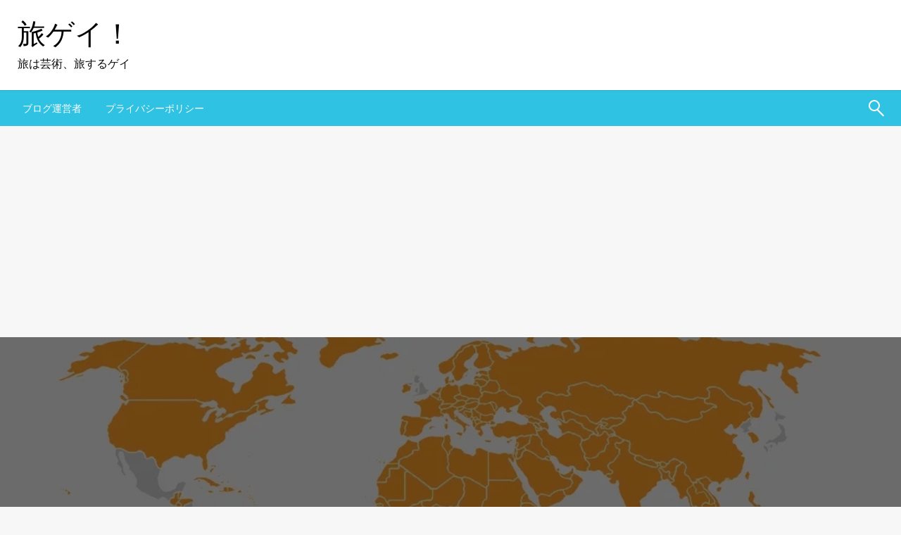

--- FILE ---
content_type: text/html; charset=UTF-8
request_url: https://tabigay.com/%E4%BB%8A%E3%80%81%E6%97%A5%E6%9C%AC%E3%81%8B%E3%82%89%E8%A1%8C%E3%81%91%E3%82%8B%E5%9B%BD/
body_size: 22171
content:

<!DOCTYPE html>
<html dir="ltr" lang="ja" prefix="og: https://ogp.me/ns#">

<head>
	<meta http-equiv="Content-Type" content="text/html; charset=UTF-8" />
	<meta name="viewport" content="width=device-width, initial-scale=1.0">
			<link rel="pingback" href="https://tabigay.com/xmlrpc.php" />
		<title>今、日本から行ける国 - 旅ゲイ！</title>

		<!-- All in One SEO 4.9.3 - aioseo.com -->
	<meta name="description" content="今日本から実質行ける海外国は、メキシコとニカラグアです。" />
	<meta name="robots" content="max-image-preview:large" />
	<meta name="author" content="TINTIN"/>
	<meta name="google-site-verification" content="aTuIcXy6zbJuCRSkQeIlla6KqJrDdVN0KYCWTD7XaMA" />
	<link rel="canonical" href="https://tabigay.com/%e4%bb%8a%e3%80%81%e6%97%a5%e6%9c%ac%e3%81%8b%e3%82%89%e8%a1%8c%e3%81%91%e3%82%8b%e5%9b%bd/" />
	<meta name="generator" content="All in One SEO (AIOSEO) 4.9.3" />
		<meta property="og:locale" content="ja_JP" />
		<meta property="og:site_name" content="旅ゲイ！ - 旅は芸術、旅するゲイ" />
		<meta property="og:type" content="article" />
		<meta property="og:title" content="今、日本から行ける国 - 旅ゲイ！" />
		<meta property="og:description" content="今日本から実質行ける海外国は、メキシコとニカラグアです。" />
		<meta property="og:url" content="https://tabigay.com/%e4%bb%8a%e3%80%81%e6%97%a5%e6%9c%ac%e3%81%8b%e3%82%89%e8%a1%8c%e3%81%91%e3%82%8b%e5%9b%bd/" />
		<meta property="og:image" content="https://tabigay.com/wp-content/uploads/2025/01/phonto.png" />
		<meta property="og:image:secure_url" content="https://tabigay.com/wp-content/uploads/2025/01/phonto.png" />
		<meta property="og:image:width" content="320" />
		<meta property="og:image:height" content="320" />
		<meta property="article:published_time" content="2020-04-21T04:35:00+00:00" />
		<meta property="article:modified_time" content="2020-07-12T04:40:47+00:00" />
		<meta name="twitter:card" content="summary_large_image" />
		<meta name="twitter:site" content="@tintinjptravel" />
		<meta name="twitter:title" content="今、日本から行ける国 - 旅ゲイ！" />
		<meta name="twitter:description" content="今日本から実質行ける海外国は、メキシコとニカラグアです。" />
		<meta name="twitter:creator" content="@tintinjptravel" />
		<meta name="twitter:image" content="https://tabigay.com/wp-content/uploads/2025/01/phonto.png" />
		<script type="application/ld+json" class="aioseo-schema">
			{"@context":"https:\/\/schema.org","@graph":[{"@type":"BlogPosting","@id":"https:\/\/tabigay.com\/%e4%bb%8a%e3%80%81%e6%97%a5%e6%9c%ac%e3%81%8b%e3%82%89%e8%a1%8c%e3%81%91%e3%82%8b%e5%9b%bd\/#blogposting","name":"\u4eca\u3001\u65e5\u672c\u304b\u3089\u884c\u3051\u308b\u56fd - \u65c5\u30b2\u30a4\uff01","headline":"\u4eca\u3001\u65e5\u672c\u304b\u3089\u884c\u3051\u308b\u56fd","author":{"@id":"https:\/\/tabigay.com\/author\/tintin\/#author"},"publisher":{"@id":"https:\/\/tabigay.com\/#person"},"image":{"@type":"ImageObject","url":"https:\/\/i0.wp.com\/tabigay.com\/wp-content\/uploads\/2020\/07\/20200421214414.jpg?fit=1024%2C481&ssl=1","width":1024,"height":481},"datePublished":"2020-04-21T13:35:00+09:00","dateModified":"2020-07-12T13:40:47+09:00","inLanguage":"ja","mainEntityOfPage":{"@id":"https:\/\/tabigay.com\/%e4%bb%8a%e3%80%81%e6%97%a5%e6%9c%ac%e3%81%8b%e3%82%89%e8%a1%8c%e3%81%91%e3%82%8b%e5%9b%bd\/#webpage"},"isPartOf":{"@id":"https:\/\/tabigay.com\/%e4%bb%8a%e3%80%81%e6%97%a5%e6%9c%ac%e3%81%8b%e3%82%89%e8%a1%8c%e3%81%91%e3%82%8b%e5%9b%bd\/#webpage"},"articleSection":"\u4eca\u3001\u65e5\u672c\u304b\u3089\u884c\u3051\u308b\u56fd, \u6d77\u5916\u65c5\u884c, \u30b3\u30ed\u30ca, \u5165\u56fd\u5236\u9650, \u65e5\u672c\u304b\u3089\u884c\u3051\u308b\u56fd, \u6d77\u5916\u65c5\u884c, \u6e21\u822a\u5236\u9650"},{"@type":"BreadcrumbList","@id":"https:\/\/tabigay.com\/%e4%bb%8a%e3%80%81%e6%97%a5%e6%9c%ac%e3%81%8b%e3%82%89%e8%a1%8c%e3%81%91%e3%82%8b%e5%9b%bd\/#breadcrumblist","itemListElement":[{"@type":"ListItem","@id":"https:\/\/tabigay.com#listItem","position":1,"name":"\u5bb6","item":"https:\/\/tabigay.com","nextItem":{"@type":"ListItem","@id":"https:\/\/tabigay.com\/category\/%e6%b5%b7%e5%a4%96%e6%97%85%e8%a1%8c\/#listItem","name":"\u6d77\u5916\u65c5\u884c"}},{"@type":"ListItem","@id":"https:\/\/tabigay.com\/category\/%e6%b5%b7%e5%a4%96%e6%97%85%e8%a1%8c\/#listItem","position":2,"name":"\u6d77\u5916\u65c5\u884c","item":"https:\/\/tabigay.com\/category\/%e6%b5%b7%e5%a4%96%e6%97%85%e8%a1%8c\/","nextItem":{"@type":"ListItem","@id":"https:\/\/tabigay.com\/%e4%bb%8a%e3%80%81%e6%97%a5%e6%9c%ac%e3%81%8b%e3%82%89%e8%a1%8c%e3%81%91%e3%82%8b%e5%9b%bd\/#listItem","name":"\u4eca\u3001\u65e5\u672c\u304b\u3089\u884c\u3051\u308b\u56fd"},"previousItem":{"@type":"ListItem","@id":"https:\/\/tabigay.com#listItem","name":"\u5bb6"}},{"@type":"ListItem","@id":"https:\/\/tabigay.com\/%e4%bb%8a%e3%80%81%e6%97%a5%e6%9c%ac%e3%81%8b%e3%82%89%e8%a1%8c%e3%81%91%e3%82%8b%e5%9b%bd\/#listItem","position":3,"name":"\u4eca\u3001\u65e5\u672c\u304b\u3089\u884c\u3051\u308b\u56fd","previousItem":{"@type":"ListItem","@id":"https:\/\/tabigay.com\/category\/%e6%b5%b7%e5%a4%96%e6%97%85%e8%a1%8c\/#listItem","name":"\u6d77\u5916\u65c5\u884c"}}]},{"@type":"Person","@id":"https:\/\/tabigay.com\/#person","name":"TINTIN","image":{"@type":"ImageObject","@id":"https:\/\/tabigay.com\/%e4%bb%8a%e3%80%81%e6%97%a5%e6%9c%ac%e3%81%8b%e3%82%89%e8%a1%8c%e3%81%91%e3%82%8b%e5%9b%bd\/#personImage","url":"https:\/\/secure.gravatar.com\/avatar\/31ce2cfbb3cc50bc5541fad370aa9b8a7acf1d39b8ea08b753e5df6e453e05cc?s=96&d=mm&r=g","width":96,"height":96,"caption":"TINTIN"}},{"@type":"Person","@id":"https:\/\/tabigay.com\/author\/tintin\/#author","url":"https:\/\/tabigay.com\/author\/tintin\/","name":"TINTIN","image":{"@type":"ImageObject","@id":"https:\/\/tabigay.com\/%e4%bb%8a%e3%80%81%e6%97%a5%e6%9c%ac%e3%81%8b%e3%82%89%e8%a1%8c%e3%81%91%e3%82%8b%e5%9b%bd\/#authorImage","url":"https:\/\/secure.gravatar.com\/avatar\/31ce2cfbb3cc50bc5541fad370aa9b8a7acf1d39b8ea08b753e5df6e453e05cc?s=96&d=mm&r=g","width":96,"height":96,"caption":"TINTIN"}},{"@type":"WebPage","@id":"https:\/\/tabigay.com\/%e4%bb%8a%e3%80%81%e6%97%a5%e6%9c%ac%e3%81%8b%e3%82%89%e8%a1%8c%e3%81%91%e3%82%8b%e5%9b%bd\/#webpage","url":"https:\/\/tabigay.com\/%e4%bb%8a%e3%80%81%e6%97%a5%e6%9c%ac%e3%81%8b%e3%82%89%e8%a1%8c%e3%81%91%e3%82%8b%e5%9b%bd\/","name":"\u4eca\u3001\u65e5\u672c\u304b\u3089\u884c\u3051\u308b\u56fd - \u65c5\u30b2\u30a4\uff01","description":"\u4eca\u65e5\u672c\u304b\u3089\u5b9f\u8cea\u884c\u3051\u308b\u6d77\u5916\u56fd\u306f\u3001\u30e1\u30ad\u30b7\u30b3\u3068\u30cb\u30ab\u30e9\u30b0\u30a2\u3067\u3059\u3002","inLanguage":"ja","isPartOf":{"@id":"https:\/\/tabigay.com\/#website"},"breadcrumb":{"@id":"https:\/\/tabigay.com\/%e4%bb%8a%e3%80%81%e6%97%a5%e6%9c%ac%e3%81%8b%e3%82%89%e8%a1%8c%e3%81%91%e3%82%8b%e5%9b%bd\/#breadcrumblist"},"author":{"@id":"https:\/\/tabigay.com\/author\/tintin\/#author"},"creator":{"@id":"https:\/\/tabigay.com\/author\/tintin\/#author"},"image":{"@type":"ImageObject","url":"https:\/\/i0.wp.com\/tabigay.com\/wp-content\/uploads\/2020\/07\/20200421214414.jpg?fit=1024%2C481&ssl=1","@id":"https:\/\/tabigay.com\/%e4%bb%8a%e3%80%81%e6%97%a5%e6%9c%ac%e3%81%8b%e3%82%89%e8%a1%8c%e3%81%91%e3%82%8b%e5%9b%bd\/#mainImage","width":1024,"height":481},"primaryImageOfPage":{"@id":"https:\/\/tabigay.com\/%e4%bb%8a%e3%80%81%e6%97%a5%e6%9c%ac%e3%81%8b%e3%82%89%e8%a1%8c%e3%81%91%e3%82%8b%e5%9b%bd\/#mainImage"},"datePublished":"2020-04-21T13:35:00+09:00","dateModified":"2020-07-12T13:40:47+09:00"},{"@type":"WebSite","@id":"https:\/\/tabigay.com\/#website","url":"https:\/\/tabigay.com\/","name":"\u65c5\u30b2\u30a4\uff01","description":"\u65c5\u306f\u82b8\u8853\u3001\u65c5\u3059\u308b\u30b2\u30a4","inLanguage":"ja","publisher":{"@id":"https:\/\/tabigay.com\/#person"}}]}
		</script>
		<!-- All in One SEO -->

<!-- Jetpack Site Verification Tags -->
<meta name="google-site-verification" content="aTuIcXy6zbJuCRSkQeIlla6KqJrDdVN0KYCWTD7XaMA" />
<link rel='dns-prefetch' href='//www.googletagmanager.com' />
<link rel='dns-prefetch' href='//stats.wp.com' />
<link rel='dns-prefetch' href='//fonts.googleapis.com' />
<link rel='dns-prefetch' href='//pagead2.googlesyndication.com' />
<link rel='preconnect' href='//c0.wp.com' />
<link rel='preconnect' href='//i0.wp.com' />
<link rel="alternate" type="application/rss+xml" title="旅ゲイ！ &raquo; フィード" href="https://tabigay.com/feed/" />
<link rel="alternate" type="application/rss+xml" title="旅ゲイ！ &raquo; コメントフィード" href="https://tabigay.com/comments/feed/" />
<link rel="alternate" type="application/rss+xml" title="旅ゲイ！ &raquo; 今、日本から行ける国 のコメントのフィード" href="https://tabigay.com/%e4%bb%8a%e3%80%81%e6%97%a5%e6%9c%ac%e3%81%8b%e3%82%89%e8%a1%8c%e3%81%91%e3%82%8b%e5%9b%bd/feed/" />
<link rel="alternate" title="oEmbed (JSON)" type="application/json+oembed" href="https://tabigay.com/wp-json/oembed/1.0/embed?url=https%3A%2F%2Ftabigay.com%2F%25e4%25bb%258a%25e3%2580%2581%25e6%2597%25a5%25e6%259c%25ac%25e3%2581%258b%25e3%2582%2589%25e8%25a1%258c%25e3%2581%2591%25e3%2582%258b%25e5%259b%25bd%2F" />
<link rel="alternate" title="oEmbed (XML)" type="text/xml+oembed" href="https://tabigay.com/wp-json/oembed/1.0/embed?url=https%3A%2F%2Ftabigay.com%2F%25e4%25bb%258a%25e3%2580%2581%25e6%2597%25a5%25e6%259c%25ac%25e3%2581%258b%25e3%2582%2589%25e8%25a1%258c%25e3%2581%2591%25e3%2582%258b%25e5%259b%25bd%2F&#038;format=xml" />
		<style>
			.lazyload,
			.lazyloading {
				max-width: 100%;
			}
		</style>
				<!-- This site uses the Google Analytics by MonsterInsights plugin v9.11.1 - Using Analytics tracking - https://www.monsterinsights.com/ -->
							<script src="//www.googletagmanager.com/gtag/js?id=G-GZLKESL408"  data-cfasync="false" data-wpfc-render="false" type="text/javascript" async></script>
			<script data-cfasync="false" data-wpfc-render="false" type="text/javascript">
				var mi_version = '9.11.1';
				var mi_track_user = true;
				var mi_no_track_reason = '';
								var MonsterInsightsDefaultLocations = {"page_location":"https:\/\/tabigay.com\/%E4%BB%8A%E3%80%81%E6%97%A5%E6%9C%AC%E3%81%8B%E3%82%89%E8%A1%8C%E3%81%91%E3%82%8B%E5%9B%BD\/"};
								if ( typeof MonsterInsightsPrivacyGuardFilter === 'function' ) {
					var MonsterInsightsLocations = (typeof MonsterInsightsExcludeQuery === 'object') ? MonsterInsightsPrivacyGuardFilter( MonsterInsightsExcludeQuery ) : MonsterInsightsPrivacyGuardFilter( MonsterInsightsDefaultLocations );
				} else {
					var MonsterInsightsLocations = (typeof MonsterInsightsExcludeQuery === 'object') ? MonsterInsightsExcludeQuery : MonsterInsightsDefaultLocations;
				}

								var disableStrs = [
										'ga-disable-G-GZLKESL408',
									];

				/* Function to detect opted out users */
				function __gtagTrackerIsOptedOut() {
					for (var index = 0; index < disableStrs.length; index++) {
						if (document.cookie.indexOf(disableStrs[index] + '=true') > -1) {
							return true;
						}
					}

					return false;
				}

				/* Disable tracking if the opt-out cookie exists. */
				if (__gtagTrackerIsOptedOut()) {
					for (var index = 0; index < disableStrs.length; index++) {
						window[disableStrs[index]] = true;
					}
				}

				/* Opt-out function */
				function __gtagTrackerOptout() {
					for (var index = 0; index < disableStrs.length; index++) {
						document.cookie = disableStrs[index] + '=true; expires=Thu, 31 Dec 2099 23:59:59 UTC; path=/';
						window[disableStrs[index]] = true;
					}
				}

				if ('undefined' === typeof gaOptout) {
					function gaOptout() {
						__gtagTrackerOptout();
					}
				}
								window.dataLayer = window.dataLayer || [];

				window.MonsterInsightsDualTracker = {
					helpers: {},
					trackers: {},
				};
				if (mi_track_user) {
					function __gtagDataLayer() {
						dataLayer.push(arguments);
					}

					function __gtagTracker(type, name, parameters) {
						if (!parameters) {
							parameters = {};
						}

						if (parameters.send_to) {
							__gtagDataLayer.apply(null, arguments);
							return;
						}

						if (type === 'event') {
														parameters.send_to = monsterinsights_frontend.v4_id;
							var hookName = name;
							if (typeof parameters['event_category'] !== 'undefined') {
								hookName = parameters['event_category'] + ':' + name;
							}

							if (typeof MonsterInsightsDualTracker.trackers[hookName] !== 'undefined') {
								MonsterInsightsDualTracker.trackers[hookName](parameters);
							} else {
								__gtagDataLayer('event', name, parameters);
							}
							
						} else {
							__gtagDataLayer.apply(null, arguments);
						}
					}

					__gtagTracker('js', new Date());
					__gtagTracker('set', {
						'developer_id.dZGIzZG': true,
											});
					if ( MonsterInsightsLocations.page_location ) {
						__gtagTracker('set', MonsterInsightsLocations);
					}
										__gtagTracker('config', 'G-GZLKESL408', {"forceSSL":"true","link_attribution":"true"} );
										window.gtag = __gtagTracker;										(function () {
						/* https://developers.google.com/analytics/devguides/collection/analyticsjs/ */
						/* ga and __gaTracker compatibility shim. */
						var noopfn = function () {
							return null;
						};
						var newtracker = function () {
							return new Tracker();
						};
						var Tracker = function () {
							return null;
						};
						var p = Tracker.prototype;
						p.get = noopfn;
						p.set = noopfn;
						p.send = function () {
							var args = Array.prototype.slice.call(arguments);
							args.unshift('send');
							__gaTracker.apply(null, args);
						};
						var __gaTracker = function () {
							var len = arguments.length;
							if (len === 0) {
								return;
							}
							var f = arguments[len - 1];
							if (typeof f !== 'object' || f === null || typeof f.hitCallback !== 'function') {
								if ('send' === arguments[0]) {
									var hitConverted, hitObject = false, action;
									if ('event' === arguments[1]) {
										if ('undefined' !== typeof arguments[3]) {
											hitObject = {
												'eventAction': arguments[3],
												'eventCategory': arguments[2],
												'eventLabel': arguments[4],
												'value': arguments[5] ? arguments[5] : 1,
											}
										}
									}
									if ('pageview' === arguments[1]) {
										if ('undefined' !== typeof arguments[2]) {
											hitObject = {
												'eventAction': 'page_view',
												'page_path': arguments[2],
											}
										}
									}
									if (typeof arguments[2] === 'object') {
										hitObject = arguments[2];
									}
									if (typeof arguments[5] === 'object') {
										Object.assign(hitObject, arguments[5]);
									}
									if ('undefined' !== typeof arguments[1].hitType) {
										hitObject = arguments[1];
										if ('pageview' === hitObject.hitType) {
											hitObject.eventAction = 'page_view';
										}
									}
									if (hitObject) {
										action = 'timing' === arguments[1].hitType ? 'timing_complete' : hitObject.eventAction;
										hitConverted = mapArgs(hitObject);
										__gtagTracker('event', action, hitConverted);
									}
								}
								return;
							}

							function mapArgs(args) {
								var arg, hit = {};
								var gaMap = {
									'eventCategory': 'event_category',
									'eventAction': 'event_action',
									'eventLabel': 'event_label',
									'eventValue': 'event_value',
									'nonInteraction': 'non_interaction',
									'timingCategory': 'event_category',
									'timingVar': 'name',
									'timingValue': 'value',
									'timingLabel': 'event_label',
									'page': 'page_path',
									'location': 'page_location',
									'title': 'page_title',
									'referrer' : 'page_referrer',
								};
								for (arg in args) {
																		if (!(!args.hasOwnProperty(arg) || !gaMap.hasOwnProperty(arg))) {
										hit[gaMap[arg]] = args[arg];
									} else {
										hit[arg] = args[arg];
									}
								}
								return hit;
							}

							try {
								f.hitCallback();
							} catch (ex) {
							}
						};
						__gaTracker.create = newtracker;
						__gaTracker.getByName = newtracker;
						__gaTracker.getAll = function () {
							return [];
						};
						__gaTracker.remove = noopfn;
						__gaTracker.loaded = true;
						window['__gaTracker'] = __gaTracker;
					})();
									} else {
										console.log("");
					(function () {
						function __gtagTracker() {
							return null;
						}

						window['__gtagTracker'] = __gtagTracker;
						window['gtag'] = __gtagTracker;
					})();
									}
			</script>
							<!-- / Google Analytics by MonsterInsights -->
		<style id='wp-img-auto-sizes-contain-inline-css' type='text/css'>
img:is([sizes=auto i],[sizes^="auto," i]){contain-intrinsic-size:3000px 1500px}
/*# sourceURL=wp-img-auto-sizes-contain-inline-css */
</style>
<link rel='stylesheet' id='jetpack_related-posts-css' href='https://c0.wp.com/p/jetpack/15.4/modules/related-posts/related-posts.css' type='text/css' media='all' />
<style id='wp-emoji-styles-inline-css' type='text/css'>

	img.wp-smiley, img.emoji {
		display: inline !important;
		border: none !important;
		box-shadow: none !important;
		height: 1em !important;
		width: 1em !important;
		margin: 0 0.07em !important;
		vertical-align: -0.1em !important;
		background: none !important;
		padding: 0 !important;
	}
/*# sourceURL=wp-emoji-styles-inline-css */
</style>
<style id='wp-block-library-inline-css' type='text/css'>
:root{--wp-block-synced-color:#7a00df;--wp-block-synced-color--rgb:122,0,223;--wp-bound-block-color:var(--wp-block-synced-color);--wp-editor-canvas-background:#ddd;--wp-admin-theme-color:#007cba;--wp-admin-theme-color--rgb:0,124,186;--wp-admin-theme-color-darker-10:#006ba1;--wp-admin-theme-color-darker-10--rgb:0,107,160.5;--wp-admin-theme-color-darker-20:#005a87;--wp-admin-theme-color-darker-20--rgb:0,90,135;--wp-admin-border-width-focus:2px}@media (min-resolution:192dpi){:root{--wp-admin-border-width-focus:1.5px}}.wp-element-button{cursor:pointer}:root .has-very-light-gray-background-color{background-color:#eee}:root .has-very-dark-gray-background-color{background-color:#313131}:root .has-very-light-gray-color{color:#eee}:root .has-very-dark-gray-color{color:#313131}:root .has-vivid-green-cyan-to-vivid-cyan-blue-gradient-background{background:linear-gradient(135deg,#00d084,#0693e3)}:root .has-purple-crush-gradient-background{background:linear-gradient(135deg,#34e2e4,#4721fb 50%,#ab1dfe)}:root .has-hazy-dawn-gradient-background{background:linear-gradient(135deg,#faaca8,#dad0ec)}:root .has-subdued-olive-gradient-background{background:linear-gradient(135deg,#fafae1,#67a671)}:root .has-atomic-cream-gradient-background{background:linear-gradient(135deg,#fdd79a,#004a59)}:root .has-nightshade-gradient-background{background:linear-gradient(135deg,#330968,#31cdcf)}:root .has-midnight-gradient-background{background:linear-gradient(135deg,#020381,#2874fc)}:root{--wp--preset--font-size--normal:16px;--wp--preset--font-size--huge:42px}.has-regular-font-size{font-size:1em}.has-larger-font-size{font-size:2.625em}.has-normal-font-size{font-size:var(--wp--preset--font-size--normal)}.has-huge-font-size{font-size:var(--wp--preset--font-size--huge)}.has-text-align-center{text-align:center}.has-text-align-left{text-align:left}.has-text-align-right{text-align:right}.has-fit-text{white-space:nowrap!important}#end-resizable-editor-section{display:none}.aligncenter{clear:both}.items-justified-left{justify-content:flex-start}.items-justified-center{justify-content:center}.items-justified-right{justify-content:flex-end}.items-justified-space-between{justify-content:space-between}.screen-reader-text{border:0;clip-path:inset(50%);height:1px;margin:-1px;overflow:hidden;padding:0;position:absolute;width:1px;word-wrap:normal!important}.screen-reader-text:focus{background-color:#ddd;clip-path:none;color:#444;display:block;font-size:1em;height:auto;left:5px;line-height:normal;padding:15px 23px 14px;text-decoration:none;top:5px;width:auto;z-index:100000}html :where(.has-border-color){border-style:solid}html :where([style*=border-top-color]){border-top-style:solid}html :where([style*=border-right-color]){border-right-style:solid}html :where([style*=border-bottom-color]){border-bottom-style:solid}html :where([style*=border-left-color]){border-left-style:solid}html :where([style*=border-width]){border-style:solid}html :where([style*=border-top-width]){border-top-style:solid}html :where([style*=border-right-width]){border-right-style:solid}html :where([style*=border-bottom-width]){border-bottom-style:solid}html :where([style*=border-left-width]){border-left-style:solid}html :where(img[class*=wp-image-]){height:auto;max-width:100%}:where(figure){margin:0 0 1em}html :where(.is-position-sticky){--wp-admin--admin-bar--position-offset:var(--wp-admin--admin-bar--height,0px)}@media screen and (max-width:600px){html :where(.is-position-sticky){--wp-admin--admin-bar--position-offset:0px}}

/*# sourceURL=wp-block-library-inline-css */
</style><style id='wp-block-image-inline-css' type='text/css'>
.wp-block-image>a,.wp-block-image>figure>a{display:inline-block}.wp-block-image img{box-sizing:border-box;height:auto;max-width:100%;vertical-align:bottom}@media not (prefers-reduced-motion){.wp-block-image img.hide{visibility:hidden}.wp-block-image img.show{animation:show-content-image .4s}}.wp-block-image[style*=border-radius] img,.wp-block-image[style*=border-radius]>a{border-radius:inherit}.wp-block-image.has-custom-border img{box-sizing:border-box}.wp-block-image.aligncenter{text-align:center}.wp-block-image.alignfull>a,.wp-block-image.alignwide>a{width:100%}.wp-block-image.alignfull img,.wp-block-image.alignwide img{height:auto;width:100%}.wp-block-image .aligncenter,.wp-block-image .alignleft,.wp-block-image .alignright,.wp-block-image.aligncenter,.wp-block-image.alignleft,.wp-block-image.alignright{display:table}.wp-block-image .aligncenter>figcaption,.wp-block-image .alignleft>figcaption,.wp-block-image .alignright>figcaption,.wp-block-image.aligncenter>figcaption,.wp-block-image.alignleft>figcaption,.wp-block-image.alignright>figcaption{caption-side:bottom;display:table-caption}.wp-block-image .alignleft{float:left;margin:.5em 1em .5em 0}.wp-block-image .alignright{float:right;margin:.5em 0 .5em 1em}.wp-block-image .aligncenter{margin-left:auto;margin-right:auto}.wp-block-image :where(figcaption){margin-bottom:1em;margin-top:.5em}.wp-block-image.is-style-circle-mask img{border-radius:9999px}@supports ((-webkit-mask-image:none) or (mask-image:none)) or (-webkit-mask-image:none){.wp-block-image.is-style-circle-mask img{border-radius:0;-webkit-mask-image:url('data:image/svg+xml;utf8,<svg viewBox="0 0 100 100" xmlns="http://www.w3.org/2000/svg"><circle cx="50" cy="50" r="50"/></svg>');mask-image:url('data:image/svg+xml;utf8,<svg viewBox="0 0 100 100" xmlns="http://www.w3.org/2000/svg"><circle cx="50" cy="50" r="50"/></svg>');mask-mode:alpha;-webkit-mask-position:center;mask-position:center;-webkit-mask-repeat:no-repeat;mask-repeat:no-repeat;-webkit-mask-size:contain;mask-size:contain}}:root :where(.wp-block-image.is-style-rounded img,.wp-block-image .is-style-rounded img){border-radius:9999px}.wp-block-image figure{margin:0}.wp-lightbox-container{display:flex;flex-direction:column;position:relative}.wp-lightbox-container img{cursor:zoom-in}.wp-lightbox-container img:hover+button{opacity:1}.wp-lightbox-container button{align-items:center;backdrop-filter:blur(16px) saturate(180%);background-color:#5a5a5a40;border:none;border-radius:4px;cursor:zoom-in;display:flex;height:20px;justify-content:center;opacity:0;padding:0;position:absolute;right:16px;text-align:center;top:16px;width:20px;z-index:100}@media not (prefers-reduced-motion){.wp-lightbox-container button{transition:opacity .2s ease}}.wp-lightbox-container button:focus-visible{outline:3px auto #5a5a5a40;outline:3px auto -webkit-focus-ring-color;outline-offset:3px}.wp-lightbox-container button:hover{cursor:pointer;opacity:1}.wp-lightbox-container button:focus{opacity:1}.wp-lightbox-container button:focus,.wp-lightbox-container button:hover,.wp-lightbox-container button:not(:hover):not(:active):not(.has-background){background-color:#5a5a5a40;border:none}.wp-lightbox-overlay{box-sizing:border-box;cursor:zoom-out;height:100vh;left:0;overflow:hidden;position:fixed;top:0;visibility:hidden;width:100%;z-index:100000}.wp-lightbox-overlay .close-button{align-items:center;cursor:pointer;display:flex;justify-content:center;min-height:40px;min-width:40px;padding:0;position:absolute;right:calc(env(safe-area-inset-right) + 16px);top:calc(env(safe-area-inset-top) + 16px);z-index:5000000}.wp-lightbox-overlay .close-button:focus,.wp-lightbox-overlay .close-button:hover,.wp-lightbox-overlay .close-button:not(:hover):not(:active):not(.has-background){background:none;border:none}.wp-lightbox-overlay .lightbox-image-container{height:var(--wp--lightbox-container-height);left:50%;overflow:hidden;position:absolute;top:50%;transform:translate(-50%,-50%);transform-origin:top left;width:var(--wp--lightbox-container-width);z-index:9999999999}.wp-lightbox-overlay .wp-block-image{align-items:center;box-sizing:border-box;display:flex;height:100%;justify-content:center;margin:0;position:relative;transform-origin:0 0;width:100%;z-index:3000000}.wp-lightbox-overlay .wp-block-image img{height:var(--wp--lightbox-image-height);min-height:var(--wp--lightbox-image-height);min-width:var(--wp--lightbox-image-width);width:var(--wp--lightbox-image-width)}.wp-lightbox-overlay .wp-block-image figcaption{display:none}.wp-lightbox-overlay button{background:none;border:none}.wp-lightbox-overlay .scrim{background-color:#fff;height:100%;opacity:.9;position:absolute;width:100%;z-index:2000000}.wp-lightbox-overlay.active{visibility:visible}@media not (prefers-reduced-motion){.wp-lightbox-overlay.active{animation:turn-on-visibility .25s both}.wp-lightbox-overlay.active img{animation:turn-on-visibility .35s both}.wp-lightbox-overlay.show-closing-animation:not(.active){animation:turn-off-visibility .35s both}.wp-lightbox-overlay.show-closing-animation:not(.active) img{animation:turn-off-visibility .25s both}.wp-lightbox-overlay.zoom.active{animation:none;opacity:1;visibility:visible}.wp-lightbox-overlay.zoom.active .lightbox-image-container{animation:lightbox-zoom-in .4s}.wp-lightbox-overlay.zoom.active .lightbox-image-container img{animation:none}.wp-lightbox-overlay.zoom.active .scrim{animation:turn-on-visibility .4s forwards}.wp-lightbox-overlay.zoom.show-closing-animation:not(.active){animation:none}.wp-lightbox-overlay.zoom.show-closing-animation:not(.active) .lightbox-image-container{animation:lightbox-zoom-out .4s}.wp-lightbox-overlay.zoom.show-closing-animation:not(.active) .lightbox-image-container img{animation:none}.wp-lightbox-overlay.zoom.show-closing-animation:not(.active) .scrim{animation:turn-off-visibility .4s forwards}}@keyframes show-content-image{0%{visibility:hidden}99%{visibility:hidden}to{visibility:visible}}@keyframes turn-on-visibility{0%{opacity:0}to{opacity:1}}@keyframes turn-off-visibility{0%{opacity:1;visibility:visible}99%{opacity:0;visibility:visible}to{opacity:0;visibility:hidden}}@keyframes lightbox-zoom-in{0%{transform:translate(calc((-100vw + var(--wp--lightbox-scrollbar-width))/2 + var(--wp--lightbox-initial-left-position)),calc(-50vh + var(--wp--lightbox-initial-top-position))) scale(var(--wp--lightbox-scale))}to{transform:translate(-50%,-50%) scale(1)}}@keyframes lightbox-zoom-out{0%{transform:translate(-50%,-50%) scale(1);visibility:visible}99%{visibility:visible}to{transform:translate(calc((-100vw + var(--wp--lightbox-scrollbar-width))/2 + var(--wp--lightbox-initial-left-position)),calc(-50vh + var(--wp--lightbox-initial-top-position))) scale(var(--wp--lightbox-scale));visibility:hidden}}
/*# sourceURL=https://c0.wp.com/c/6.9/wp-includes/blocks/image/style.min.css */
</style>
<style id='wp-block-image-theme-inline-css' type='text/css'>
:root :where(.wp-block-image figcaption){color:#555;font-size:13px;text-align:center}.is-dark-theme :root :where(.wp-block-image figcaption){color:#ffffffa6}.wp-block-image{margin:0 0 1em}
/*# sourceURL=https://c0.wp.com/c/6.9/wp-includes/blocks/image/theme.min.css */
</style>
<style id='wp-block-paragraph-inline-css' type='text/css'>
.is-small-text{font-size:.875em}.is-regular-text{font-size:1em}.is-large-text{font-size:2.25em}.is-larger-text{font-size:3em}.has-drop-cap:not(:focus):first-letter{float:left;font-size:8.4em;font-style:normal;font-weight:100;line-height:.68;margin:.05em .1em 0 0;text-transform:uppercase}body.rtl .has-drop-cap:not(:focus):first-letter{float:none;margin-left:.1em}p.has-drop-cap.has-background{overflow:hidden}:root :where(p.has-background){padding:1.25em 2.375em}:where(p.has-text-color:not(.has-link-color)) a{color:inherit}p.has-text-align-left[style*="writing-mode:vertical-lr"],p.has-text-align-right[style*="writing-mode:vertical-rl"]{rotate:180deg}
/*# sourceURL=https://c0.wp.com/c/6.9/wp-includes/blocks/paragraph/style.min.css */
</style>
<style id='global-styles-inline-css' type='text/css'>
:root{--wp--preset--aspect-ratio--square: 1;--wp--preset--aspect-ratio--4-3: 4/3;--wp--preset--aspect-ratio--3-4: 3/4;--wp--preset--aspect-ratio--3-2: 3/2;--wp--preset--aspect-ratio--2-3: 2/3;--wp--preset--aspect-ratio--16-9: 16/9;--wp--preset--aspect-ratio--9-16: 9/16;--wp--preset--color--black: #000000;--wp--preset--color--cyan-bluish-gray: #abb8c3;--wp--preset--color--white: #ffffff;--wp--preset--color--pale-pink: #f78da7;--wp--preset--color--vivid-red: #cf2e2e;--wp--preset--color--luminous-vivid-orange: #ff6900;--wp--preset--color--luminous-vivid-amber: #fcb900;--wp--preset--color--light-green-cyan: #7bdcb5;--wp--preset--color--vivid-green-cyan: #00d084;--wp--preset--color--pale-cyan-blue: #8ed1fc;--wp--preset--color--vivid-cyan-blue: #0693e3;--wp--preset--color--vivid-purple: #9b51e0;--wp--preset--color--strong-blue: #0073aa;--wp--preset--color--lighter-blue: #229fd8;--wp--preset--color--very-light-gray: #eee;--wp--preset--color--very-dark-gray: #444;--wp--preset--gradient--vivid-cyan-blue-to-vivid-purple: linear-gradient(135deg,rgb(6,147,227) 0%,rgb(155,81,224) 100%);--wp--preset--gradient--light-green-cyan-to-vivid-green-cyan: linear-gradient(135deg,rgb(122,220,180) 0%,rgb(0,208,130) 100%);--wp--preset--gradient--luminous-vivid-amber-to-luminous-vivid-orange: linear-gradient(135deg,rgb(252,185,0) 0%,rgb(255,105,0) 100%);--wp--preset--gradient--luminous-vivid-orange-to-vivid-red: linear-gradient(135deg,rgb(255,105,0) 0%,rgb(207,46,46) 100%);--wp--preset--gradient--very-light-gray-to-cyan-bluish-gray: linear-gradient(135deg,rgb(238,238,238) 0%,rgb(169,184,195) 100%);--wp--preset--gradient--cool-to-warm-spectrum: linear-gradient(135deg,rgb(74,234,220) 0%,rgb(151,120,209) 20%,rgb(207,42,186) 40%,rgb(238,44,130) 60%,rgb(251,105,98) 80%,rgb(254,248,76) 100%);--wp--preset--gradient--blush-light-purple: linear-gradient(135deg,rgb(255,206,236) 0%,rgb(152,150,240) 100%);--wp--preset--gradient--blush-bordeaux: linear-gradient(135deg,rgb(254,205,165) 0%,rgb(254,45,45) 50%,rgb(107,0,62) 100%);--wp--preset--gradient--luminous-dusk: linear-gradient(135deg,rgb(255,203,112) 0%,rgb(199,81,192) 50%,rgb(65,88,208) 100%);--wp--preset--gradient--pale-ocean: linear-gradient(135deg,rgb(255,245,203) 0%,rgb(182,227,212) 50%,rgb(51,167,181) 100%);--wp--preset--gradient--electric-grass: linear-gradient(135deg,rgb(202,248,128) 0%,rgb(113,206,126) 100%);--wp--preset--gradient--midnight: linear-gradient(135deg,rgb(2,3,129) 0%,rgb(40,116,252) 100%);--wp--preset--font-size--small: 13px;--wp--preset--font-size--medium: 20px;--wp--preset--font-size--large: 36px;--wp--preset--font-size--x-large: 42px;--wp--preset--spacing--20: 0.44rem;--wp--preset--spacing--30: 0.67rem;--wp--preset--spacing--40: 1rem;--wp--preset--spacing--50: 1.5rem;--wp--preset--spacing--60: 2.25rem;--wp--preset--spacing--70: 3.38rem;--wp--preset--spacing--80: 5.06rem;--wp--preset--shadow--natural: 6px 6px 9px rgba(0, 0, 0, 0.2);--wp--preset--shadow--deep: 12px 12px 50px rgba(0, 0, 0, 0.4);--wp--preset--shadow--sharp: 6px 6px 0px rgba(0, 0, 0, 0.2);--wp--preset--shadow--outlined: 6px 6px 0px -3px rgb(255, 255, 255), 6px 6px rgb(0, 0, 0);--wp--preset--shadow--crisp: 6px 6px 0px rgb(0, 0, 0);}:where(.is-layout-flex){gap: 0.5em;}:where(.is-layout-grid){gap: 0.5em;}body .is-layout-flex{display: flex;}.is-layout-flex{flex-wrap: wrap;align-items: center;}.is-layout-flex > :is(*, div){margin: 0;}body .is-layout-grid{display: grid;}.is-layout-grid > :is(*, div){margin: 0;}:where(.wp-block-columns.is-layout-flex){gap: 2em;}:where(.wp-block-columns.is-layout-grid){gap: 2em;}:where(.wp-block-post-template.is-layout-flex){gap: 1.25em;}:where(.wp-block-post-template.is-layout-grid){gap: 1.25em;}.has-black-color{color: var(--wp--preset--color--black) !important;}.has-cyan-bluish-gray-color{color: var(--wp--preset--color--cyan-bluish-gray) !important;}.has-white-color{color: var(--wp--preset--color--white) !important;}.has-pale-pink-color{color: var(--wp--preset--color--pale-pink) !important;}.has-vivid-red-color{color: var(--wp--preset--color--vivid-red) !important;}.has-luminous-vivid-orange-color{color: var(--wp--preset--color--luminous-vivid-orange) !important;}.has-luminous-vivid-amber-color{color: var(--wp--preset--color--luminous-vivid-amber) !important;}.has-light-green-cyan-color{color: var(--wp--preset--color--light-green-cyan) !important;}.has-vivid-green-cyan-color{color: var(--wp--preset--color--vivid-green-cyan) !important;}.has-pale-cyan-blue-color{color: var(--wp--preset--color--pale-cyan-blue) !important;}.has-vivid-cyan-blue-color{color: var(--wp--preset--color--vivid-cyan-blue) !important;}.has-vivid-purple-color{color: var(--wp--preset--color--vivid-purple) !important;}.has-black-background-color{background-color: var(--wp--preset--color--black) !important;}.has-cyan-bluish-gray-background-color{background-color: var(--wp--preset--color--cyan-bluish-gray) !important;}.has-white-background-color{background-color: var(--wp--preset--color--white) !important;}.has-pale-pink-background-color{background-color: var(--wp--preset--color--pale-pink) !important;}.has-vivid-red-background-color{background-color: var(--wp--preset--color--vivid-red) !important;}.has-luminous-vivid-orange-background-color{background-color: var(--wp--preset--color--luminous-vivid-orange) !important;}.has-luminous-vivid-amber-background-color{background-color: var(--wp--preset--color--luminous-vivid-amber) !important;}.has-light-green-cyan-background-color{background-color: var(--wp--preset--color--light-green-cyan) !important;}.has-vivid-green-cyan-background-color{background-color: var(--wp--preset--color--vivid-green-cyan) !important;}.has-pale-cyan-blue-background-color{background-color: var(--wp--preset--color--pale-cyan-blue) !important;}.has-vivid-cyan-blue-background-color{background-color: var(--wp--preset--color--vivid-cyan-blue) !important;}.has-vivid-purple-background-color{background-color: var(--wp--preset--color--vivid-purple) !important;}.has-black-border-color{border-color: var(--wp--preset--color--black) !important;}.has-cyan-bluish-gray-border-color{border-color: var(--wp--preset--color--cyan-bluish-gray) !important;}.has-white-border-color{border-color: var(--wp--preset--color--white) !important;}.has-pale-pink-border-color{border-color: var(--wp--preset--color--pale-pink) !important;}.has-vivid-red-border-color{border-color: var(--wp--preset--color--vivid-red) !important;}.has-luminous-vivid-orange-border-color{border-color: var(--wp--preset--color--luminous-vivid-orange) !important;}.has-luminous-vivid-amber-border-color{border-color: var(--wp--preset--color--luminous-vivid-amber) !important;}.has-light-green-cyan-border-color{border-color: var(--wp--preset--color--light-green-cyan) !important;}.has-vivid-green-cyan-border-color{border-color: var(--wp--preset--color--vivid-green-cyan) !important;}.has-pale-cyan-blue-border-color{border-color: var(--wp--preset--color--pale-cyan-blue) !important;}.has-vivid-cyan-blue-border-color{border-color: var(--wp--preset--color--vivid-cyan-blue) !important;}.has-vivid-purple-border-color{border-color: var(--wp--preset--color--vivid-purple) !important;}.has-vivid-cyan-blue-to-vivid-purple-gradient-background{background: var(--wp--preset--gradient--vivid-cyan-blue-to-vivid-purple) !important;}.has-light-green-cyan-to-vivid-green-cyan-gradient-background{background: var(--wp--preset--gradient--light-green-cyan-to-vivid-green-cyan) !important;}.has-luminous-vivid-amber-to-luminous-vivid-orange-gradient-background{background: var(--wp--preset--gradient--luminous-vivid-amber-to-luminous-vivid-orange) !important;}.has-luminous-vivid-orange-to-vivid-red-gradient-background{background: var(--wp--preset--gradient--luminous-vivid-orange-to-vivid-red) !important;}.has-very-light-gray-to-cyan-bluish-gray-gradient-background{background: var(--wp--preset--gradient--very-light-gray-to-cyan-bluish-gray) !important;}.has-cool-to-warm-spectrum-gradient-background{background: var(--wp--preset--gradient--cool-to-warm-spectrum) !important;}.has-blush-light-purple-gradient-background{background: var(--wp--preset--gradient--blush-light-purple) !important;}.has-blush-bordeaux-gradient-background{background: var(--wp--preset--gradient--blush-bordeaux) !important;}.has-luminous-dusk-gradient-background{background: var(--wp--preset--gradient--luminous-dusk) !important;}.has-pale-ocean-gradient-background{background: var(--wp--preset--gradient--pale-ocean) !important;}.has-electric-grass-gradient-background{background: var(--wp--preset--gradient--electric-grass) !important;}.has-midnight-gradient-background{background: var(--wp--preset--gradient--midnight) !important;}.has-small-font-size{font-size: var(--wp--preset--font-size--small) !important;}.has-medium-font-size{font-size: var(--wp--preset--font-size--medium) !important;}.has-large-font-size{font-size: var(--wp--preset--font-size--large) !important;}.has-x-large-font-size{font-size: var(--wp--preset--font-size--x-large) !important;}
/*# sourceURL=global-styles-inline-css */
</style>

<style id='classic-theme-styles-inline-css' type='text/css'>
/*! This file is auto-generated */
.wp-block-button__link{color:#fff;background-color:#32373c;border-radius:9999px;box-shadow:none;text-decoration:none;padding:calc(.667em + 2px) calc(1.333em + 2px);font-size:1.125em}.wp-block-file__button{background:#32373c;color:#fff;text-decoration:none}
/*# sourceURL=/wp-includes/css/classic-themes.min.css */
</style>
<link rel='stylesheet' id='newspaperss_core-css' href='https://tabigay.com/wp-content/themes/newspaperss/css/newspaperss.min.css?ver=1.0' type='text/css' media='all' />
<link rel='stylesheet' id='fontawesome-css' href='https://tabigay.com/wp-content/themes/newspaperss/fonts/awesome/css/font-awesome.min.css?ver=1' type='text/css' media='all' />
<link rel='stylesheet' id='newspaperss-fonts-css' href='//fonts.googleapis.com/css?family=Ubuntu%3A400%2C500%2C700%7CLato%3A400%2C700%2C400italic%2C700italic%7COpen+Sans%3A400%2C400italic%2C700&#038;subset=latin%2Clatin-ext' type='text/css' media='all' />
<link rel='stylesheet' id='newspaperss-style-css' href='https://tabigay.com/wp-content/themes/newspaperss/style.css?ver=1.1.0' type='text/css' media='all' />
<style id='newspaperss-style-inline-css' type='text/css'>
.tagcloud a ,
	.post-cat-info a,
	.lates-post-warp .button.secondary,
	.comment-form .form-submit input#submit,
	a.box-comment-btn,
	.comment-form .form-submit input[type='submit'],
	h2.comment-reply-title,
	.widget_search .search-submit,
	.woocommerce nav.woocommerce-pagination ul li span.current,
	.woocommerce ul.products li.product .button,
	.woocommerce div.product form.cart .button,
	.woocommerce #respond input#submit.alt, .woocommerce a.button.alt,
	.woocommerce button.button.alt, .woocommerce input.button.alt,
	.woocommerce #respond input#submit, .woocommerce a.button,
	.woocommerce button.button, .woocommerce input.button,
	.pagination li a,
	.author-links a,
	#blog-content .navigation .nav-links .current,
	.bubbly-button,
	.scroll_to_top
	{
		color: #ffffff !important;
	}.tagcloud a:hover ,
		.post-cat-info a:hover,
		.lates-post-warp .button.secondary:hover,
		.comment-form .form-submit input#submit:hover,
		a.box-comment-btn:hover,
		.comment-form .form-submit input[type='submit']:hover,
		.widget_search .search-submit:hover,
		.pagination li a:hover,
		.author-links a:hover,
		.head-bottom-area  .is-dropdown-submenu .is-dropdown-submenu-item :hover,
		.woocommerce div.product div.summary a,
		.bubbly-button:hover,
		.slider-right .post-header .post-cat-info .cat-info-el:hover
		{
			color: #ffffff !important;
		}.slider-container .cat-info-el,
		.slider-right .post-header .post-cat-info .cat-info-el
		{
			color: #ffffff !important;
		}
		woocommerce-product-details__short-description,
		.woocommerce div.product .product_title,
		.woocommerce div.product p.price,
		.woocommerce div.product span.price
		{
			color: #232323 ;
		}#footer .top-footer-wrap .textwidget p,
		#footer .top-footer-wrap,
		#footer .block-content-recent .card-section .post-list .post-title a,
		#footer .block-content-recent .post-list .post-meta-info .meta-info-el,
		#footer .widget_nav_menu .widget li a,
		#footer .widget li a
		{
			color: #ffffff  ;
		}.head-bottom-area .dropdown.menu a,
	.search-wrap .search-field,
	.head-bottom-area .dropdown.menu .is-dropdown-submenu > li a,
	.home .head-bottom-area .dropdown.menu .current-menu-item a
	{
		color: #fff  ;
	}
	.search-wrap::before
	{
		background-color: #fff  ;
	}
	.search-wrap
	{
		border-color: #fff  ;
	}
	.main-menu .is-dropdown-submenu .is-dropdown-submenu-parent.opens-left > a::after,
	.is-dropdown-submenu .is-dropdown-submenu-parent.opens-right > a::after
	{
		border-right-color: #fff  ;
	}
/*# sourceURL=newspaperss-style-inline-css */
</style>
<script type="text/javascript" id="jetpack_related-posts-js-extra">
/* <![CDATA[ */
var related_posts_js_options = {"post_heading":"h4"};
//# sourceURL=jetpack_related-posts-js-extra
/* ]]> */
</script>
<script type="text/javascript" src="https://c0.wp.com/p/jetpack/15.4/_inc/build/related-posts/related-posts.min.js" id="jetpack_related-posts-js"></script>
<script type="text/javascript" src="https://tabigay.com/wp-content/plugins/google-analytics-for-wordpress/assets/js/frontend-gtag.min.js?ver=9.11.1" id="monsterinsights-frontend-script-js" async="async" data-wp-strategy="async"></script>
<script data-cfasync="false" data-wpfc-render="false" type="text/javascript" id='monsterinsights-frontend-script-js-extra'>/* <![CDATA[ */
var monsterinsights_frontend = {"js_events_tracking":"true","download_extensions":"doc,pdf,ppt,zip,xls,docx,pptx,xlsx","inbound_paths":"[{\"path\":\"\\\/go\\\/\",\"label\":\"affiliate\"},{\"path\":\"\\\/recommend\\\/\",\"label\":\"affiliate\"}]","home_url":"https:\/\/tabigay.com","hash_tracking":"false","v4_id":"G-GZLKESL408"};/* ]]> */
</script>
<script type="text/javascript" src="https://c0.wp.com/c/6.9/wp-includes/js/jquery/jquery.min.js" id="jquery-core-js"></script>
<script type="text/javascript" src="https://c0.wp.com/c/6.9/wp-includes/js/jquery/jquery-migrate.min.js" id="jquery-migrate-js"></script>
<script type="text/javascript" src="https://tabigay.com/wp-content/themes/newspaperss/js/newspaperss.min.js?ver=1" id="newspaperss_js-js"></script>
<script type="text/javascript" src="https://tabigay.com/wp-content/themes/newspaperss/js/newspaperss_other.min.js?ver=1" id="newspaperss_other-js"></script>

<!-- Site Kit によって追加された Google タグ（gtag.js）スニペット -->
<!-- Google アナリティクス スニペット (Site Kit が追加) -->
<script type="text/javascript" src="https://www.googletagmanager.com/gtag/js?id=GT-NB9ZWHLJ" id="google_gtagjs-js" async></script>
<script type="text/javascript" id="google_gtagjs-js-after">
/* <![CDATA[ */
window.dataLayer = window.dataLayer || [];function gtag(){dataLayer.push(arguments);}
gtag("set","linker",{"domains":["tabigay.com"]});
gtag("js", new Date());
gtag("set", "developer_id.dZTNiMT", true);
gtag("config", "GT-NB9ZWHLJ");
 window._googlesitekit = window._googlesitekit || {}; window._googlesitekit.throttledEvents = []; window._googlesitekit.gtagEvent = (name, data) => { var key = JSON.stringify( { name, data } ); if ( !! window._googlesitekit.throttledEvents[ key ] ) { return; } window._googlesitekit.throttledEvents[ key ] = true; setTimeout( () => { delete window._googlesitekit.throttledEvents[ key ]; }, 5 ); gtag( "event", name, { ...data, event_source: "site-kit" } ); }; 
//# sourceURL=google_gtagjs-js-after
/* ]]> */
</script>
<link rel="https://api.w.org/" href="https://tabigay.com/wp-json/" /><link rel="alternate" title="JSON" type="application/json" href="https://tabigay.com/wp-json/wp/v2/posts/87" /><link rel="EditURI" type="application/rsd+xml" title="RSD" href="https://tabigay.com/xmlrpc.php?rsd" />
<meta name="generator" content="WordPress 6.9" />
<link rel='shortlink' href='https://tabigay.com/?p=87' />
<meta name="generator" content="Site Kit by Google 1.170.0" /><meta name="generator" content="performance-lab 3.9.0; plugins: ">
	<style>img#wpstats{display:none}</style>
		<script>document.cookie = 'quads_browser_width='+screen.width;</script>		<script>
			document.documentElement.className = document.documentElement.className.replace('no-js', 'js');
		</script>
				<style>
			.no-js img.lazyload {
				display: none;
			}

			figure.wp-block-image img.lazyloading {
				min-width: 150px;
			}

			.lazyload,
			.lazyloading {
				--smush-placeholder-width: 100px;
				--smush-placeholder-aspect-ratio: 1/1;
				width: var(--smush-image-width, var(--smush-placeholder-width)) !important;
				aspect-ratio: var(--smush-image-aspect-ratio, var(--smush-placeholder-aspect-ratio)) !important;
			}

						.lazyload, .lazyloading {
				opacity: 0;
			}

			.lazyloaded {
				opacity: 1;
				transition: opacity 400ms;
				transition-delay: 0ms;
			}

					</style>
		
<!-- Site Kit が追加した Google AdSense メタタグ -->
<meta name="google-adsense-platform-account" content="ca-host-pub-2644536267352236">
<meta name="google-adsense-platform-domain" content="sitekit.withgoogle.com">
<!-- Site Kit が追加した End Google AdSense メタタグ -->

<!-- Google AdSense スニペット (Site Kit が追加) -->
<script type="text/javascript" async="async" src="https://pagead2.googlesyndication.com/pagead/js/adsbygoogle.js?client=ca-pub-3339883255845914&amp;host=ca-host-pub-2644536267352236" crossorigin="anonymous"></script>

<!-- (ここまで) Google AdSense スニペット (Site Kit が追加) -->
<link rel="icon" href="https://i0.wp.com/tabigay.com/wp-content/uploads/2020/07/cropped-phonto.png?fit=32%2C32&#038;ssl=1" sizes="32x32" />
<link rel="icon" href="https://i0.wp.com/tabigay.com/wp-content/uploads/2020/07/cropped-phonto.png?fit=192%2C192&#038;ssl=1" sizes="192x192" />
<link rel="apple-touch-icon" href="https://i0.wp.com/tabigay.com/wp-content/uploads/2020/07/cropped-phonto.png?fit=180%2C180&#038;ssl=1" />
<meta name="msapplication-TileImage" content="https://i0.wp.com/tabigay.com/wp-content/uploads/2020/07/cropped-phonto.png?fit=270%2C270&#038;ssl=1" />
<style id="kirki-inline-styles">.postpage_subheader{background-color:#1c2127;}#topmenu .top-bar .top-bar-left .menu a{font-size:0.75rem;}.head-bottom-area .dropdown.menu .current-menu-item a{color:#2fc2e3;}.head-bottom-area .dropdown.menu a{font-size:14px;letter-spacing:0px;text-transform:uppercase;}#main-content-sticky{background:#fff;}body{font-size:inherit;line-height:1.6;text-transform:none;}.slider-container .post-header-outer{background:rgba(0,0,0,0.14);}.slider-container .post-header .post-title a,.slider-container .post-meta-info .meta-info-el a,.slider-container .meta-info-date{color:#fff;}.slider-container .cat-info-el,.slider-right .post-header .post-cat-info .cat-info-el{background-color:#A683F5;}.woocommerce .button{-webkit-box-shadow:0 2px 2px 0 rgba(0,188,212,0.3), 0 3px 1px -2px rgba(0,188,212,0.3), 0 1px 5px 0 rgba(0,188,212,0.3);-moz-box-shadow:0 2px 2px 0 rgba(0,188,212,0.3), 0 3px 1px -2px rgba(0,188,212,0.3), 0 1px 5px 0 rgba(0,188,212,0.3);box-shadow:0 2px 2px 0 rgba(0,188,212,0.3), 0 3px 1px -2px rgba(0,188,212,0.3), 0 1px 5px 0 rgba(0,188,212,0.3);}.woocommerce .button:hover{-webkit-box-shadow:-1px 11px 23px -4px rgba(0,188,212,0.3),1px -1.5px 11px -2px  rgba(0,188,212,0.3);-moz-box-shadow:-1px 11px 23px -4px rgba(0,188,212,0.3),1px -1.5px 11px -2px  rgba(0,188,212,0.3);box-shadow:-1px 11px 23px -4px rgba(0,188,212,0.3),1px -1.5px 11px -2px  rgba(0,188,212,0.3);}a:hover,.off-canvas .fa-window-close:focus,.tagcloud a:hover,.single-nav .nav-left a:hover, .single-nav .nav-right a:hover,.comment-title h2:hover,h2.comment-reply-title:hover,.meta-info-comment .comments-link a:hover,.woocommerce div.product div.summary a:hover{color:#2f2f2f;}bubbly-button:focus,.slider-right .post-header .post-cat-info .cat-info-el:hover,.bubbly-button:hover,.head-bottom-area .desktop-menu .is-dropdown-submenu-parent .is-dropdown-submenu li a:hover,.tagcloud a:hover,.viewall-text .button.secondary:hover,.single-nav a:hover>.newspaper-nav-icon,.pagination .current:hover,.pagination li a:hover,.widget_search .search-submit:hover,.comment-form .form-submit input#submit:hover, a.box-comment-btn:hover, .comment-form .form-submit input[type="submit"]:hover,.cat-info-el:hover,.comment-list .comment-reply-link:hover,.bubbly-button:active{background:#2f2f2f;}.viewall-text .shadow:hover{-webkit-box-shadow:-1px 11px 15px -8px rgba(47,47,47,0.43);-moz-box-shadow:-1px 11px 15px -8px rgba(47,47,47,0.43);box-shadow:-1px 11px 15px -8px rgba(47,47,47,0.43);}.bubbly-button:hover,.bubbly-button:active{-webkit-box-shadow:0 2px 15px rgba(47,47,47,0.43);;-moz-box-shadow:0 2px 15px rgba(47,47,47,0.43);;box-shadow:0 2px 15px rgba(47,47,47,0.43);;}.comment-form textarea:focus,.comment-form input[type="text"]:focus,.comment-form input[type="search"]:focus,.comment-form input[type="tel"]:focus,.comment-form input[type="email"]:focus,.comment-form [type=url]:focus,.comment-form [type=password]:focus{-webkit-box-shadow:0 2px 3px rgba(47,47,47,0.43);;-moz-box-shadow:0 2px 3px rgba(47,47,47,0.43);;box-shadow:0 2px 3px rgba(47,47,47,0.43);;}a:focus{outline-color:#2f2f2f;text-decoration-color:#2f2f2f;}.sliderlink:focus,.slider-right .thumbnail-post a:focus img{border-color:#2f2f2f;}.bubbly-button:before,.bubbly-button:after{background-image:radial-gradient(circle,#2f2f2f 20%, transparent 20%), radial-gradient(circle, transparent 20%, #2f2f2f 20%, transparent 30%), radial-gradient(circle, #2f2f2f 20%, transparent 20%), radial-gradient(circle, #2f2f2f 20%, transparent 20%), radial-gradient(circle, transparent 10%, #2f2f2f 15%, transparent 20%), radial-gradient(circle, #2f2f2f 20%, transparent 20%), radial-gradient(circle, #2f2f2f 20%, transparent 20%), radial-gradient(circle, #2f2f2f 20%, transparent 20%), radial-gradient(circle, #2f2f2f 20%, transparent 20%);;;}.block-header-wrap .block-title,.widget-title h3{color:#0a0a0a;}.block-header-wrap .block-title h3,.widget-title h3{border-bottom-color:#0a0a0a;}#sub_banner .breadcrumb-wraps .breadcrumbs li,#sub_banner .heade-content h1,.heade-content h1,.breadcrumbs li,.breadcrumbs a,.breadcrumbs li:not(:last-child)::after{color:#fff;}#sub_banner.sub_header_page .heade-content h1{color:#0a0a0a;}#footer .top-footer-wrap{background-color:#282828;}#footer .block-header-wrap .block-title h3,#footer .widget-title h3{color:#e3e3e3;border-bottom-color:#e3e3e3;}#footer .footer-copyright-wrap{background-color:#242424;}#footer .footer-copyright-text,.footer-copyright-text p,.footer-copyright-text li,.footer-copyright-text ul,.footer-copyright-text ol,.footer-copyright-text{color:#fff;}.woo-header-newspaperss{background:linear-gradient(to top, #f77062 0%, #fe5196 100%);;}.heade-content.woo-header-newspaperss h1,.woocommerce .woocommerce-breadcrumb a,.woocommerce .breadcrumbs li{color:#020202;}@media screen and (min-width: 64em){#wrapper{margin-top:0px;margin-bottom:0px;}}</style></head>

<body class="wp-singular post-template-default single single-post postid-87 single-format-standard wp-theme-newspaperss" id="top">
		<a class="skip-link screen-reader-text" href="#main-content-sticky">
		コンテンツへスキップ	</a>

	<div id="wrapper" class="grid-container no-padding small-full  z-depth-2">
		<!-- Site HEADER -->
									<header id="header-top" class="header-area">
			
<div class="head-top-area " >
  <div class="grid-container ">
        <div id="main-header" class="grid-x grid-padding-x grid-margin-y align-justify ">
      <!--  Logo -->
            <div class="cell  align-self-middle auto medium-order-1  ">
        <div id="site-title">
                    <h1 class="site-title">
            <a href="https://tabigay.com/" rel="home">旅ゲイ！</a>
          </h1>
                      <p class="site-description">旅は芸術、旅するゲイ</p>
                  </div>
      </div>
      <!-- /.End Of Logo -->
          </div>
  </div>
</div>			<!-- Mobile Menu -->
			<!-- Mobile Menu -->

<div class="off-canvas-wrapper " >
  <div class="reveal reveal-menu position-right off-canvas animated " id="mobile-menu-newspaperss" data-reveal >
    <button class="reveal-b-close " aria-label="Close menu" type="button" data-close>
      <i class="fa fa-window-close" aria-hidden="true"></i>
    </button>
    <div class="multilevel-offcanvas " >
       <ul id="menu-%e3%83%88%e3%83%83%e3%83%97%e3%83%98%e3%83%83%e3%83%80%e3%83%bc%e3%83%a1%e3%83%8b%e3%83%a5%e3%83%bc%e8%a8%ad%e5%ae%9a" class="vertical menu accordion-menu " data-accordion-menu data-close-on-click-inside="false"><li id="menu-item-244" class="menu-item menu-item-type-post_type menu-item-object-page menu-item-244"><a href="https://tabigay.com/%e3%83%96%e3%83%ad%e3%82%b0%e9%81%8b%e5%96%b6%e8%80%85/">ブログ運営者</a></li>
<li id="menu-item-243" class="menu-item menu-item-type-post_type menu-item-object-page menu-item-privacy-policy menu-item-243"><a rel="privacy-policy" href="https://tabigay.com/%e3%83%97%e3%83%a9%e3%82%a4%e3%83%90%e3%82%b7%e3%83%bc%e3%83%9d%e3%83%aa%e3%82%b7%e3%83%bc/">プライバシーポリシー</a></li>
</ul>    </div>
  </div>

  <div class="mobile-menu off-canvas-content" data-off-canvas-content >
        <div class="title-bar no-js "  data-hide-for="large" data-sticky data-margin-top="0" data-top-anchor="main-content-sticky" data-sticky-on="small"  >
      <div class="title-bar-left ">
        <div class="logo title-bar-title ">
                    <h1 class="site-title">
            <a href="https://tabigay.com/" rel="home">旅ゲイ！</a>
          </h1>
                          <p class="site-description">旅は芸術、旅するゲイ</p>
                      </div>
      </div>
      <div class="top-bar-right">
        <div class="title-bar-right nav-bar">
          <li>
            <button class="offcanvas-trigger" type="button" data-open="mobile-menu-newspaperss">

              <div class="hamburger">
                <span class="line"></span>
                <span class="line"></span>
                <span class="line"></span>
              </div>
            </button>
          </li>
        </div>
      </div>
    </div>
  </div>
</div>
			<!-- Mobile Menu -->
			<!-- Start Of bottom Head -->
			<div id="header-bottom" class="head-bottom-area animated"  data-sticky data-sticky-on="large" data-options="marginTop:0;" style="width:100%" data-top-anchor="main-content-sticky" >
				<div class="grid-container">
					<div class="top-bar main-menu no-js" id="the-menu">
												<div class="menu-position left" data-magellan data-magellan-top-offset="60">
															<ul id="menu-%e3%83%88%e3%83%83%e3%83%97%e3%83%98%e3%83%83%e3%83%80%e3%83%bc%e3%83%a1%e3%83%8b%e3%83%a5%e3%83%bc%e8%a8%ad%e5%ae%9a-1 " class="horizontal menu  desktop-menu" data-responsive-menu="dropdown"  data-trap-focus="true"  ><li class="menu-item menu-item-type-post_type menu-item-object-page menu-item-244"><a href="https://tabigay.com/%e3%83%96%e3%83%ad%e3%82%b0%e9%81%8b%e5%96%b6%e8%80%85/">ブログ運営者</a></li>
<li class="menu-item menu-item-type-post_type menu-item-object-page menu-item-privacy-policy menu-item-243"><a rel="privacy-policy" href="https://tabigay.com/%e3%83%97%e3%83%a9%e3%82%a4%e3%83%90%e3%82%b7%e3%83%bc%e3%83%9d%e3%83%aa%e3%82%b7%e3%83%bc/">プライバシーポリシー</a></li>
</ul>													</div>
						<div class="search-wrap" open-search>
							<form role="search" method="get" class="search-form" action="https://tabigay.com/">
				<label>
					<span class="screen-reader-text">検索:</span>
					<input type="search" class="search-field" placeholder="検索&hellip;" value="" name="s" />
				</label>
				<input type="submit" class="search-submit" value="検索" />
			</form>							<span class="eks" close-search></span>
							<i class="fa fa-search"></i>
						</div>
					</div>
					<!--/ #navmenu-->
				</div>
			</div>
			<!-- Start Of bottom Head -->
		</header>
		<div id="main-content-sticky">
<div class="single-post-outer clearfix">
			<!-- Header image-->
				<div class="single-post-feat-bg-outer">
			<div class="single-post-thumb-outer">
				<div class="post-thumb">
					<a href="https://tabigay.com/%e4%bb%8a%e3%80%81%e6%97%a5%e6%9c%ac%e3%81%8b%e3%82%89%e8%a1%8c%e3%81%91%e3%82%8b%e5%9b%bd/"><img width="1024" height="481" src="https://i0.wp.com/tabigay.com/wp-content/uploads/2020/07/20200421214414.jpg?resize=1024%2C481&amp;ssl=1" class="float-center object-fit-img wp-post-image" alt="" decoding="async" fetchpriority="high" srcset="https://i0.wp.com/tabigay.com/wp-content/uploads/2020/07/20200421214414.jpg?w=1024&amp;ssl=1 1024w, https://i0.wp.com/tabigay.com/wp-content/uploads/2020/07/20200421214414.jpg?resize=300%2C141&amp;ssl=1 300w, https://i0.wp.com/tabigay.com/wp-content/uploads/2020/07/20200421214414.jpg?resize=768%2C361&amp;ssl=1 768w" sizes="(max-width: 1024px) 100vw, 1024px" /></a>				</div>
			</div>
		</div>
		<!-- Header image-->
		<div class="grid-container">
		<div class="grid-x grid-padding-x align-center single-wrap ">
																	<div class="cell large-auto  small-12 ">
						<article class="single-post-wrap " id="post-87">
							<div class="single-post-content-wrap">
								<div class="single-post-header">
																			<div class="single-post-top">
											<!-- post top-->
											<div class="grid-x ">
												<div class="cell large-12 small-12 ">
													<div class="breadcrumb-wrap">
														<ul id="breadcrumbs" class="breadcrumbs"><li class="item-home"><a class="bread-link bread-home" href="https://tabigay.com" title="ホームページ">ホームページ</a></li><li class="item-cat item-cat-30 item-cat-%e4%bb%8a%e3%80%81%e6%97%a5%e6%9c%ac%e3%81%8b%e3%82%89%e8%a1%8c%e3%81%91%e3%82%8b%e5%9b%bd"><a class="bread-cat bread-cat-30 bread-cat-%e4%bb%8a%e3%80%81%e6%97%a5%e6%9c%ac%e3%81%8b%e3%82%89%e8%a1%8c%e3%81%91%e3%82%8b%e5%9b%bd" href="https://tabigay.com/category/%e4%bb%8a%e3%80%81%e6%97%a5%e6%9c%ac%e3%81%8b%e3%82%89%e8%a1%8c%e3%81%91%e3%82%8b%e5%9b%bd/" title="今、日本から行ける国">今、日本から行ける国</a></li><li class="item-current item-87"><strong class="bread-current bread-87" title="今、日本から行ける国">今、日本から行ける国</strong></li></ul>													</div>
													<span class="text-right"></span>
												</div>
											</div>
										</div>
																		<!-- post meta and title-->
																			<div class="post-cat-info clearfix">
											<a class="cat-info-el" href="https://tabigay.com/category/%e4%bb%8a%e3%80%81%e6%97%a5%e6%9c%ac%e3%81%8b%e3%82%89%e8%a1%8c%e3%81%91%e3%82%8b%e5%9b%bd/" alt="今、日本から行ける国 の投稿をすべて表示">今、日本から行ける国</a> <a class="cat-info-el" href="https://tabigay.com/category/%e6%b5%b7%e5%a4%96%e6%97%85%e8%a1%8c/" alt="海外旅行 の投稿をすべて表示">海外旅行</a>										</div>
																		<div class="single-title ">
										<h1 class="entry-title">今、日本から行ける国</h1>									</div>
																			<div class="post-meta-info ">
																							<span class="meta-info-el meta-info-author">
													<img alt='' data-src='https://secure.gravatar.com/avatar/31ce2cfbb3cc50bc5541fad370aa9b8a7acf1d39b8ea08b753e5df6e453e05cc?s=40&#038;d=mm&#038;r=g' data-srcset='https://secure.gravatar.com/avatar/31ce2cfbb3cc50bc5541fad370aa9b8a7acf1d39b8ea08b753e5df6e453e05cc?s=80&#038;d=mm&#038;r=g 2x' class='avatar avatar-40 photo lazyload' height='40' width='40' decoding='async' src='[data-uri]' style='--smush-placeholder-width: 40px; --smush-placeholder-aspect-ratio: 40/40;' />													<a class="vcard author" href="https://tabigay.com/author/tintin/" title="TINTIN">
														TINTIN													</a>
												</span>
																																		<span class="meta-info-el mate-info-date-icon">
													<i class="fa fa-clock-o"></i>
													<span class="screen-reader-text">投稿日:</span> <a href="https://tabigay.com/2020/04/" rel="bookmark"><time class="entry-date published updated" datetime="2020-04-21T13:35:00+09:00">2020年4月21日</time></a>												</span>
																																</div>
																	</div>
								<!-- post top END-->
								<!-- post main body-->
								<div class="single-content-wrap">
									<div class="entry single-entry ">
										
<p>まもなくゴールデンウィークですが、皆さんご予定は…。</p>



<p>国内移動も制限されてしまって、行き場がないですよね。。。</p>



<p>久しぶりに今日本に行ける国をチェックしてみました。</p>



<figure class="wp-block-image"><img data-recalc-dims="1" decoding="async" data-src="https://i0.wp.com/cdn-ak.f.st-hatena.com/images/fotolife/t/tintinjp/20200421/20200421214414.jpg?w=1000&#038;ssl=1" alt="今、日本から行ける国" title="日本から行ける国0421" src="[data-uri]" class="lazyload" /></figure>



<p>■ヨーロッパ</p>



<p>アンドラ</p>



<p>イングランド</p>



<p>ウェールズ</p>



<p>サンマリノ</p>



<p>スコットランド</p>



<p>バチカン</p>



<p>北アイルランド</p>



<p>■アジア</p>



<p>北朝鮮</p>



<p>■アメリカ大陸</p>



<p>ニカラグア</p>



<p>メキシコ</p>



<p>バルバドス</p>



<p>■オセアニア</p>



<p>パラオ</p>



<p>【実質行ける国】</p>



<p>メキシコ</p>



<p>ニカラグア</p>



<p><a href="https://tintinjp.hatenablog.com/entry/gotravel20200330">tintinjp.hatenablog.com</a></p>



<p>2週間前から、アフガニスタンとイタリアがアウトになっていました。</p>



<p>中米のバルバドスは、在バルバドス日本大使館のページには14日間の待機って書いてあるんですが、外務省の入国措置のリスト一覧には載っておらず。。</p>



<p>何なんでしょうね。</p>



<p>行けるなら行きたいですが。。</p>



<p><a href="https://tintinjp.hatenablog.com/entry/gotravel">tintinjp.hatenablog.com</a></p>

<div id='jp-relatedposts' class='jp-relatedposts' >
	<h3 class="jp-relatedposts-headline"><em>関連</em></h3>
</div>									</div>
																			<span class="single-post-tag">
											<span class="single-tag-text">タグ :</span><a href="https://tabigay.com/tag/%e3%82%b3%e3%83%ad%e3%83%8a/" rel="tag">コロナ</a><a href="https://tabigay.com/tag/%e5%85%a5%e5%9b%bd%e5%88%b6%e9%99%90/" rel="tag">入国制限</a><a href="https://tabigay.com/tag/%e6%97%a5%e6%9c%ac%e3%81%8b%e3%82%89%e8%a1%8c%e3%81%91%e3%82%8b%e5%9b%bd/" rel="tag">日本から行ける国</a><a href="https://tabigay.com/tag/%e6%b5%b7%e5%a4%96%e6%97%85%e8%a1%8c/" rel="tag">海外旅行</a><a href="https://tabigay.com/tag/%e6%b8%a1%e8%88%aa%e5%88%b6%e9%99%90/" rel="tag">渡航制限</a>										</span>
																												<div class="box-comment-content">
											
<div id="comments" class="comments-area">

	
	
		<div id="respond" class="comment-respond">
		<h2 id="reply-title" class="comment-reply-title">返信する <small><a rel="nofollow" id="cancel-comment-reply-link" href="/%E4%BB%8A%E3%80%81%E6%97%A5%E6%9C%AC%E3%81%8B%E3%82%89%E8%A1%8C%E3%81%91%E3%82%8B%E5%9B%BD/#respond" style="display:none;">コメントをキャンセル</a></small></h2><form action="https://tabigay.com/wp-comments-post.php" method="post" id="commentform" class="comment-form"><p class="comment-notes"><span id="email-notes">メールアドレスが公開されることはありません。</span> <span class="required-field-message"><span class="required">※</span> が付いている欄は必須項目です</span></p><p class="comment-form-comment"><label for="comment">コメント <span class="required">※</span></label> <textarea id="comment" name="comment" cols="45" rows="8" maxlength="65525" required></textarea></p><p class="comment-form-author"><label for="author">名前 <span class="required">※</span></label> <input id="author" name="author" type="text" value="" size="30" maxlength="245" autocomplete="name" required /></p>
<p class="comment-form-email"><label for="email">メール <span class="required">※</span></label> <input id="email" name="email" type="email" value="" size="30" maxlength="100" aria-describedby="email-notes" autocomplete="email" required /></p>
<p class="comment-form-url"><label for="url">サイト</label> <input id="url" name="url" type="url" value="" size="30" maxlength="200" autocomplete="url" /></p>
<p class="comment-form-cookies-consent"><input id="wp-comment-cookies-consent" name="wp-comment-cookies-consent" type="checkbox" value="yes" /> <label for="wp-comment-cookies-consent">次回のコメントで使用するためブラウザーに自分の名前、メールアドレス、サイトを保存する。</label></p>
<p><img data-src="http://tabigay.com/wp-content/siteguard/1491408669.png" alt="CAPTCHA" src="[data-uri]" class="lazyload"></p><p><label for="siteguard_captcha">上に表示された文字を入力してください。</label><br /><input type="text" name="siteguard_captcha" id="siteguard_captcha" class="input" value="" size="10" aria-required="true" /><input type="hidden" name="siteguard_captcha_prefix" id="siteguard_captcha_prefix" value="1491408669" /></p><p class="form-submit"><input name="submit" type="submit" id="submit" class="submit" value="コメントを送信" /> <input type='hidden' name='comment_post_ID' value='87' id='comment_post_ID' />
<input type='hidden' name='comment_parent' id='comment_parent' value='0' />
</p><p style="display: none;"><input type="hidden" id="akismet_comment_nonce" name="akismet_comment_nonce" value="42368756a8" /></p><p style="display: none !important;" class="akismet-fields-container" data-prefix="ak_"><label>&#916;<textarea name="ak_hp_textarea" cols="45" rows="8" maxlength="100"></textarea></label><input type="hidden" id="ak_js_1" name="ak_js" value="163"/><script>document.getElementById( "ak_js_1" ).setAttribute( "value", ( new Date() ).getTime() );</script></p></form>	</div><!-- #respond -->
	
</div><!-- .comments-area -->
										</div>
																	</div>
																	<div class="single-post-box-outer">
										

<div class="single-box-author">
  <div class="grid-x grid-padding-x">
    <div class="cell large-3 medium-3 small-12 align-self-middle medium-text-left text-center">
      <div class="author-thumb-wrap">
        <img alt='' data-src='https://secure.gravatar.com/avatar/31ce2cfbb3cc50bc5541fad370aa9b8a7acf1d39b8ea08b753e5df6e453e05cc?s=140&#038;d=mm&#038;r=g' data-srcset='https://secure.gravatar.com/avatar/31ce2cfbb3cc50bc5541fad370aa9b8a7acf1d39b8ea08b753e5df6e453e05cc?s=280&#038;d=mm&#038;r=g 2x' class='avatar avatar-140 photo lazyload' height='140' width='140' decoding='async' src='[data-uri]' style='--smush-placeholder-width: 140px; --smush-placeholder-aspect-ratio: 140/140;' />      </div>
    </div>
    <div class="cell large-9 medium-9 small-12 align-self-middle medium-text-left text-center ">
      <div class="author-content-wrap">
        <div class="author-title">
          <a href="https://tabigay.com/author/tintin/" title="TINTIN">
            <h3>TINTIN</h3>
          </a>
        </div>
        <div class="author-description">
                  </div>
        <div class="newspaperss-author-bttom-wrap">
          <div class="author-links">
            <a class="bubbly-button" href="https://tabigay.com/author/tintin/" title="TINTIN">
              すべての投稿を表示            </a>
          </div>
        </div>
      </div>
    </div>
  </div>
</div>
									</div>
																
<div class="single-nav clearfix" role="navigation">

        
	<nav class="navigation post-navigation" aria-label="投稿">
		<h2 class="screen-reader-text">投稿ナビゲーション</h2>
		<div class="nav-links"><div class="nav-previous"><a href="https://tabigay.com/%e3%82%a4%e3%83%b3%e3%82%bf%e3%83%bc%e3%83%8d%e3%83%83%e3%83%88%e3%81%a7%e6%97%85%e3%81%99%e3%82%8b%e4%b8%ad%e7%b1%b3%e3%83%90%e3%83%ab%e3%83%90%e3%83%89%e3%82%b9%e3%81%a8%e3%83%8b%e3%82%ab%e3%83%a9/" rel="prev"><span class="screen-reader-text">前の投稿</span><span class="newspaper-nav-icon nav-left-icon"><i class="fa fa-angle-left"></i></span><span class="nav-left-link">イケメン居そう！インターネットで旅する中米バルバドスとニカラグア。#今、日本から行ける国</span></a></div><div class="nav-next"><a href="https://tabigay.com/jgc%e3%82%b9%e3%83%86%e3%83%bc%e3%82%bf%e3%82%b9%e5%bb%b6%e9%95%b7%e3%81%ae%e3%81%8a%e7%9f%a5%e3%82%89%e3%81%9b%e3%81%8c%e5%b1%8a%e3%81%8d%e3%81%be%e3%81%97%e3%81%9f/" rel="next"> <span class="screen-reader-text">次の投稿</span><span class="nav-right-link">JGCステータス延長のお知らせが届きました</span><span class="newspaper-nav-icon nav-right-icon"><i class="fa fa-angle-right"></i></span></a></div></div>
	</nav>
</div>
																	
  <div class="single-post-box-related ">
              <div class="box-related-header block-header-wrap">
        <div class="block-header-inner">
          <div class="block-title widget-title">
            <h3>こちらの記事はいかがですか？</h3>
          </div>
        </div>
      </div>
            <div class="block-content-wrap ">
      <div class="grid-x grid-margin-x medium-margin-collapse ">
                                        <div class="cell large-6 medium-6 small-12  ">
              <article class="post-wrap ">
                                  <div class="post-image-warp">
                    <div class="post-thumb-overlay"></div>
                    <span class="thumbnail-post">
                        <a href="https://tabigay.com/%e6%9d%b1%e5%8d%97%e3%82%a2%e3%82%b8%e3%82%a2%e3%82%92%e8%a4%87%e6%95%b0%e5%9b%bd%e3%80%81%e6%97%85%e3%81%99%e3%82%8b%e3%81%a8%e3%81%8d%e3%81%ab%e4%bd%bf%e3%81%86%e3%81%b9%e3%81%8dsim%e3%82%ab/"><img width="428" height="400" data-src="https://i0.wp.com/tabigay.com/wp-content/uploads/2020/09/34A1F6CE-20C0-4386-8D49-8ED04C346BA3.jpeg?resize=428%2C400&amp;ssl=1" class="thumbnail object-fit-postimg_250 wp-post-image lazyload" alt="東南アジア各国で使える SIMカード" decoding="async" data-srcset="https://i0.wp.com/tabigay.com/wp-content/uploads/2020/09/34A1F6CE-20C0-4386-8D49-8ED04C346BA3.jpeg?resize=428%2C400&amp;ssl=1 428w, https://i0.wp.com/tabigay.com/wp-content/uploads/2020/09/34A1F6CE-20C0-4386-8D49-8ED04C346BA3.jpeg?zoom=2&amp;resize=428%2C400 856w, https://i0.wp.com/tabigay.com/wp-content/uploads/2020/09/34A1F6CE-20C0-4386-8D49-8ED04C346BA3.jpeg?zoom=3&amp;resize=428%2C400 1284w" data-sizes="(max-width: 428px) 100vw, 428px" src="[data-uri]" style="--smush-placeholder-width: 428px; --smush-placeholder-aspect-ratio: 428/400;" /></a>                    </span>
                  </div>
                
                <div class="post-header-outer  is-absolute ">
                  <div class="post-header">
                                          <div class="post-cat-info ">
                        <a class="cat-info-el" href="https://tabigay.com/category/%e6%b5%b7%e5%a4%96%e6%97%85%e8%a1%8c/">海外旅行</a>                      </div>
                                          <h3 class="post-title is-size-4 entry-title is-lite"><a class="post-title-link" href="https://tabigay.com/%e6%9d%b1%e5%8d%97%e3%82%a2%e3%82%b8%e3%82%a2%e3%82%92%e8%a4%87%e6%95%b0%e5%9b%bd%e3%80%81%e6%97%85%e3%81%99%e3%82%8b%e3%81%a8%e3%81%8d%e3%81%ab%e4%bd%bf%e3%81%86%e3%81%b9%e3%81%8dsim%e3%82%ab/" rel="bookmark">東南アジアを複数国、旅するときに使うべきSIMカード。ー日本で事前購入する方が安い</a></h3>                    <div class="post-meta-info ">
                      <span class="meta-info-el meta-info-author">
                        <a class="vcard author is-lite" href="https://tabigay.com/author/tintin/">
                          TINTIN                        </a>
                      </span>
                      <span class="meta-info-el meta-info-date ">
                        <time class="date is-lite update">
                          <span>2020年9月6日</span>
                        </time>
                      </span>
                    </div>
                  </div>
                </div>
              </article>
            </div>
                      <div class="cell large-6 medium-6 small-12  ">
              <article class="post-wrap ">
                                  <div class="post-image-warp">
                    <div class="post-thumb-overlay"></div>
                    <span class="thumbnail-post">
                        <a href="https://tabigay.com/%e3%80%90%e3%82%a4%e3%83%a9%e3%83%b3%e3%80%91%e4%b8%ad%e6%9d%b1%e3%81%ab%e3%82%82%e3%81%82%e3%81%a3%e3%81%9f%ef%bc%81%e6%b8%a9%e6%b3%89%e8%a1%97-%e3%82%b5%e3%83%ab%e3%82%a8%e3%82%a4%e3%83%b3%e3%81%b8/"><img width="428" height="400" data-src="https://i0.wp.com/tabigay.com/wp-content/uploads/2020/07/%E3%82%B5%E3%83%AB%E3%82%A8%E3%82%A4%E3%83%B3%E6%B8%A9%E6%B3%89.jpg?resize=428%2C400&amp;ssl=1" class="thumbnail object-fit-postimg_250 wp-post-image lazyload" alt="" decoding="async" src="[data-uri]" style="--smush-placeholder-width: 428px; --smush-placeholder-aspect-ratio: 428/400;" /></a>                    </span>
                  </div>
                
                <div class="post-header-outer  is-absolute ">
                  <div class="post-header">
                                          <div class="post-cat-info ">
                        <a class="cat-info-el" href="https://tabigay.com/category/%e6%b5%b7%e5%a4%96%e6%97%85%e8%a1%8c/%e3%82%a4%e3%83%a9%e3%83%b3/">イラン</a>                      </div>
                                          <h3 class="post-title is-size-4 entry-title is-lite"><a class="post-title-link" href="https://tabigay.com/%e3%80%90%e3%82%a4%e3%83%a9%e3%83%b3%e3%80%91%e4%b8%ad%e6%9d%b1%e3%81%ab%e3%82%82%e3%81%82%e3%81%a3%e3%81%9f%ef%bc%81%e6%b8%a9%e6%b3%89%e8%a1%97-%e3%82%b5%e3%83%ab%e3%82%a8%e3%82%a4%e3%83%b3%e3%81%b8/" rel="bookmark">【イラン】中東にもあった！温泉街 サルエインへ。イラン旅行 Iran Trip#12</a></h3>                    <div class="post-meta-info ">
                      <span class="meta-info-el meta-info-author">
                        <a class="vcard author is-lite" href="https://tabigay.com/author/tintin/">
                          TINTIN                        </a>
                      </span>
                      <span class="meta-info-el meta-info-date ">
                        <time class="date is-lite update">
                          <span>2021年1月7日</span>
                        </time>
                      </span>
                    </div>
                  </div>
                </div>
              </article>
            </div>
                      <div class="cell large-6 medium-6 small-12  ">
              <article class="post-wrap ">
                                  <div class="post-image-warp">
                    <div class="post-thumb-overlay"></div>
                    <span class="thumbnail-post">
                        <a href="https://tabigay.com/%e3%80%90%e9%a6%99%e6%b8%af%e3%80%91%e6%b8%a6%e4%b8%ad%e3%81%ae%e9%a6%99%e6%b8%af%e3%81%a7%e3%81%8a%e3%81%84%e3%81%97%e3%81%84%e3%82%b0%e3%83%ab%e3%83%a1%e4%b8%89%e6%98%a7-%e9%a6%99%e6%b8%af%e6%97%85/"><img width="428" height="400" data-src="https://i0.wp.com/tabigay.com/wp-content/uploads/2020/10/%E9%A6%99%E6%B8%AF%E3%82%B9%E3%82%A4%E3%83%BC%E3%83%84.jpg?resize=428%2C400&amp;ssl=1" class="thumbnail object-fit-postimg_250 wp-post-image lazyload" alt="香港スイーツ" decoding="async" src="[data-uri]" style="--smush-placeholder-width: 428px; --smush-placeholder-aspect-ratio: 428/400;" /></a>                    </span>
                  </div>
                
                <div class="post-header-outer  is-absolute ">
                  <div class="post-header">
                                          <div class="post-cat-info ">
                        <a class="cat-info-el" href="https://tabigay.com/category/%e6%b5%b7%e5%a4%96%e6%97%85%e8%a1%8c/">海外旅行</a>                      </div>
                                          <h3 class="post-title is-size-4 entry-title is-lite"><a class="post-title-link" href="https://tabigay.com/%e3%80%90%e9%a6%99%e6%b8%af%e3%80%91%e6%b8%a6%e4%b8%ad%e3%81%ae%e9%a6%99%e6%b8%af%e3%81%a7%e3%81%8a%e3%81%84%e3%81%97%e3%81%84%e3%82%b0%e3%83%ab%e3%83%a1%e4%b8%89%e6%98%a7-%e9%a6%99%e6%b8%af%e6%97%85/" rel="bookmark">【香港】渦中の香港でおいしいグルメ三昧 香港旅行 hongkong trip#3</a></h3>                    <div class="post-meta-info ">
                      <span class="meta-info-el meta-info-author">
                        <a class="vcard author is-lite" href="https://tabigay.com/author/tintin/">
                          TINTIN                        </a>
                      </span>
                      <span class="meta-info-el meta-info-date ">
                        <time class="date is-lite update">
                          <span>2019年9月1日</span>
                        </time>
                      </span>
                    </div>
                  </div>
                </div>
              </article>
            </div>
                      <div class="cell large-6 medium-6 small-12  ">
              <article class="post-wrap ">
                                  <div class="post-image-warp">
                    <div class="post-thumb-overlay"></div>
                    <span class="thumbnail-post">
                        <a href="https://tabigay.com/%e3%80%90%e3%82%a4%e3%83%a9%e3%83%b3%e3%80%91%e6%bf%80%e5%ae%89%ef%bc%81%e3%82%a4%e3%83%a9%e3%83%b3%e3%81%ae%e5%9b%bd%e5%86%85%e8%88%aa%e7%a9%ba%e5%88%b8-%e3%82%a4%e3%83%a9%e3%83%b3%e6%97%85%e8%a1%8c/"><img width="428" height="400" data-src="https://i0.wp.com/tabigay.com/wp-content/uploads/2020/11/iranair.jpg?resize=428%2C400&amp;ssl=1" class="thumbnail object-fit-postimg_250 wp-post-image lazyload" alt="" decoding="async" data-srcset="https://i0.wp.com/tabigay.com/wp-content/uploads/2020/11/iranair.jpg?resize=428%2C400&amp;ssl=1 428w, https://i0.wp.com/tabigay.com/wp-content/uploads/2020/11/iranair.jpg?zoom=2&amp;resize=428%2C400 856w, https://i0.wp.com/tabigay.com/wp-content/uploads/2020/11/iranair.jpg?zoom=3&amp;resize=428%2C400 1284w" data-sizes="(max-width: 428px) 100vw, 428px" src="[data-uri]" style="--smush-placeholder-width: 428px; --smush-placeholder-aspect-ratio: 428/400;" /></a>                    </span>
                  </div>
                
                <div class="post-header-outer  is-absolute ">
                  <div class="post-header">
                                          <div class="post-cat-info ">
                        <a class="cat-info-el" href="https://tabigay.com/category/%e6%b5%b7%e5%a4%96%e6%97%85%e8%a1%8c/%e3%82%a4%e3%83%a9%e3%83%b3/">イラン</a>                      </div>
                                          <h3 class="post-title is-size-4 entry-title is-lite"><a class="post-title-link" href="https://tabigay.com/%e3%80%90%e3%82%a4%e3%83%a9%e3%83%b3%e3%80%91%e6%bf%80%e5%ae%89%ef%bc%81%e3%82%a4%e3%83%a9%e3%83%b3%e3%81%ae%e5%9b%bd%e5%86%85%e8%88%aa%e7%a9%ba%e5%88%b8-%e3%82%a4%e3%83%a9%e3%83%b3%e6%97%85%e8%a1%8c/" rel="bookmark">【イラン】激安！イランの国内航空券 イラン旅行 Iran trip #3</a></h3>                    <div class="post-meta-info ">
                      <span class="meta-info-el meta-info-author">
                        <a class="vcard author is-lite" href="https://tabigay.com/author/tintin/">
                          TINTIN                        </a>
                      </span>
                      <span class="meta-info-el meta-info-date ">
                        <time class="date is-lite update">
                          <span>2020年11月16日</span>
                        </time>
                      </span>
                    </div>
                  </div>
                </div>
              </article>
            </div>
                        </div>
    </div>
  </div>
															</div>
						</article>
					</div>
					<!-- post content warp end-->
										<!-- End of the loop. -->
			
		</div>
	</div>
</div>
<!-- .single-post-outer -->
</div>
<footer id="footer" class="footer-wrap">
    <!--COPYRIGHT TEXT-->
  <div id="footer-copyright" class="footer-copyright-wrap top-bar ">
    <div class="grid-container">
      <div class="top-bar-left text-center large-text-left">
        <div class="menu-text">
          
<div class="footer-copyright-text">
    <p class="display-inline defult-text">
    <a class="theme-by silkthemesc" target="_blank" href="https://silkthemes.com/">Theme by Silk Themes</a>
  </p>

</div>        </div>
      </div>
    </div>
  </div>
  <a href="#0" class="scroll_to_top" data-smooth-scroll><i class="fa fa-angle-up "></i></a></footer>
</div>
<script type="speculationrules">
{"prefetch":[{"source":"document","where":{"and":[{"href_matches":"/*"},{"not":{"href_matches":["/wp-*.php","/wp-admin/*","/wp-content/uploads/*","/wp-content/*","/wp-content/plugins/*","/wp-content/themes/newspaperss/*","/*\\?(.+)"]}},{"not":{"selector_matches":"a[rel~=\"nofollow\"]"}},{"not":{"selector_matches":".no-prefetch, .no-prefetch a"}}]},"eagerness":"conservative"}]}
</script>

<!-- Sign in with Google button added by Site Kit -->
		<style>
		.googlesitekit-sign-in-with-google__frontend-output-button{max-width:320px}
		</style>
		<script type="text/javascript" src="https://accounts.google.com/gsi/client"></script>
<script type="text/javascript">
/* <![CDATA[ */
(()=>{async function handleCredentialResponse(response){try{const res=await fetch('https://tabigay.com/login_75327?action=googlesitekit_auth',{method:'POST',headers:{'Content-Type':'application/x-www-form-urlencoded'},body:new URLSearchParams(response)});/* Preserve comment text in case of redirect after login on a page with a Sign in with Google button in the WordPress comments. */ const commentText=document.querySelector('#comment')?.value;const postId=document.querySelectorAll('.googlesitekit-sign-in-with-google__comments-form-button')?.[0]?.className?.match(/googlesitekit-sign-in-with-google__comments-form-button-postid-(\d+)/)?.[1];if(!! commentText?.length){sessionStorage.setItem(`siwg-comment-text-${postId}`,commentText);}location.reload();}catch(error){console.error(error);}}if(typeof google !=='undefined'){google.accounts.id.initialize({client_id:'518786304604-eqglbg2pr065vidamu49qp8u8f958hrf.apps.googleusercontent.com',callback:handleCredentialResponse,library_name:'Site-Kit'});}const defaultButtonOptions={"theme":"outline","text":"signin_with","shape":"rectangular"};document.querySelectorAll('.googlesitekit-sign-in-with-google__frontend-output-button').forEach((siwgButtonDiv)=>{const buttonOptions={shape:siwgButtonDiv.getAttribute('data-googlesitekit-siwg-shape')|| defaultButtonOptions.shape,text:siwgButtonDiv.getAttribute('data-googlesitekit-siwg-text')|| defaultButtonOptions.text,theme:siwgButtonDiv.getAttribute('data-googlesitekit-siwg-theme')|| defaultButtonOptions.theme,};if(typeof google !=='undefined'){google.accounts.id.renderButton(siwgButtonDiv,buttonOptions);}});/* If there is a matching saved comment text in sessionStorage,restore it to the comment field and remove it from sessionStorage. */ const postId=document.body.className.match(/postid-(\d+)/)?.[1];const commentField=document.querySelector('#comment');const commentText=sessionStorage.getItem(`siwg-comment-text-${postId}`);if(commentText?.length && commentField && !! postId){commentField.value=commentText;sessionStorage.removeItem(`siwg-comment-text-${postId}`);}})();
/* ]]> */
</script>

<!-- Site Kit が追加した「Google でログイン」ボタンを閉じる -->
      <script>
        /(trident|msie)/i.test(navigator.userAgent) && document.getElementById && window.addEventListener && window.addEventListener("hashchange", function() {
          var t, e = location.hash.substring(1);
          /^[A-z0-9_-]+$/.test(e) && (t = document.getElementById(e)) && (/^(?:a|select|input|button|textarea)$/i.test(t.tagName) || (t.tabIndex = -1), t.focus())
        }, !1);
      </script>
<script type="text/javascript" src="https://c0.wp.com/c/6.9/wp-includes/js/comment-reply.min.js" id="comment-reply-js" async="async" data-wp-strategy="async" fetchpriority="low"></script>
<script type="text/javascript" src="https://tabigay.com/wp-content/plugins/google-site-kit/dist/assets/js/googlesitekit-events-provider-optin-monster-e6fa11a9d13d20a7ece5.js" id="googlesitekit-events-provider-optin-monster-js" defer></script>
<script type="text/javascript" id="smush-lazy-load-js-before">
/* <![CDATA[ */
var smushLazyLoadOptions = {"autoResizingEnabled":false,"autoResizeOptions":{"precision":5,"skipAutoWidth":true}};
//# sourceURL=smush-lazy-load-js-before
/* ]]> */
</script>
<script type="text/javascript" src="https://tabigay.com/wp-content/plugins/wp-smushit/app/assets/js/smush-lazy-load.min.js?ver=3.23.1" id="smush-lazy-load-js"></script>
<script type="text/javascript" id="jetpack-stats-js-before">
/* <![CDATA[ */
_stq = window._stq || [];
_stq.push([ "view", {"v":"ext","blog":"180094509","post":"87","tz":"9","srv":"tabigay.com","j":"1:15.4"} ]);
_stq.push([ "clickTrackerInit", "180094509", "87" ]);
//# sourceURL=jetpack-stats-js-before
/* ]]> */
</script>
<script type="text/javascript" src="https://stats.wp.com/e-202603.js" id="jetpack-stats-js" defer="defer" data-wp-strategy="defer"></script>
<script type="text/javascript" src="https://tabigay.com/wp-content/plugins/quick-adsense-reloaded/assets/js/ads.js?ver=2.0.98.1" id="quads-ads-js"></script>
<script defer type="text/javascript" src="https://tabigay.com/wp-content/plugins/akismet/_inc/akismet-frontend.js?ver=1763001966" id="akismet-frontend-js"></script>
<script id="wp-emoji-settings" type="application/json">
{"baseUrl":"https://s.w.org/images/core/emoji/17.0.2/72x72/","ext":".png","svgUrl":"https://s.w.org/images/core/emoji/17.0.2/svg/","svgExt":".svg","source":{"concatemoji":"https://tabigay.com/wp-includes/js/wp-emoji-release.min.js?ver=6.9"}}
</script>
<script type="module">
/* <![CDATA[ */
/*! This file is auto-generated */
const a=JSON.parse(document.getElementById("wp-emoji-settings").textContent),o=(window._wpemojiSettings=a,"wpEmojiSettingsSupports"),s=["flag","emoji"];function i(e){try{var t={supportTests:e,timestamp:(new Date).valueOf()};sessionStorage.setItem(o,JSON.stringify(t))}catch(e){}}function c(e,t,n){e.clearRect(0,0,e.canvas.width,e.canvas.height),e.fillText(t,0,0);t=new Uint32Array(e.getImageData(0,0,e.canvas.width,e.canvas.height).data);e.clearRect(0,0,e.canvas.width,e.canvas.height),e.fillText(n,0,0);const a=new Uint32Array(e.getImageData(0,0,e.canvas.width,e.canvas.height).data);return t.every((e,t)=>e===a[t])}function p(e,t){e.clearRect(0,0,e.canvas.width,e.canvas.height),e.fillText(t,0,0);var n=e.getImageData(16,16,1,1);for(let e=0;e<n.data.length;e++)if(0!==n.data[e])return!1;return!0}function u(e,t,n,a){switch(t){case"flag":return n(e,"\ud83c\udff3\ufe0f\u200d\u26a7\ufe0f","\ud83c\udff3\ufe0f\u200b\u26a7\ufe0f")?!1:!n(e,"\ud83c\udde8\ud83c\uddf6","\ud83c\udde8\u200b\ud83c\uddf6")&&!n(e,"\ud83c\udff4\udb40\udc67\udb40\udc62\udb40\udc65\udb40\udc6e\udb40\udc67\udb40\udc7f","\ud83c\udff4\u200b\udb40\udc67\u200b\udb40\udc62\u200b\udb40\udc65\u200b\udb40\udc6e\u200b\udb40\udc67\u200b\udb40\udc7f");case"emoji":return!a(e,"\ud83e\u1fac8")}return!1}function f(e,t,n,a){let r;const o=(r="undefined"!=typeof WorkerGlobalScope&&self instanceof WorkerGlobalScope?new OffscreenCanvas(300,150):document.createElement("canvas")).getContext("2d",{willReadFrequently:!0}),s=(o.textBaseline="top",o.font="600 32px Arial",{});return e.forEach(e=>{s[e]=t(o,e,n,a)}),s}function r(e){var t=document.createElement("script");t.src=e,t.defer=!0,document.head.appendChild(t)}a.supports={everything:!0,everythingExceptFlag:!0},new Promise(t=>{let n=function(){try{var e=JSON.parse(sessionStorage.getItem(o));if("object"==typeof e&&"number"==typeof e.timestamp&&(new Date).valueOf()<e.timestamp+604800&&"object"==typeof e.supportTests)return e.supportTests}catch(e){}return null}();if(!n){if("undefined"!=typeof Worker&&"undefined"!=typeof OffscreenCanvas&&"undefined"!=typeof URL&&URL.createObjectURL&&"undefined"!=typeof Blob)try{var e="postMessage("+f.toString()+"("+[JSON.stringify(s),u.toString(),c.toString(),p.toString()].join(",")+"));",a=new Blob([e],{type:"text/javascript"});const r=new Worker(URL.createObjectURL(a),{name:"wpTestEmojiSupports"});return void(r.onmessage=e=>{i(n=e.data),r.terminate(),t(n)})}catch(e){}i(n=f(s,u,c,p))}t(n)}).then(e=>{for(const n in e)a.supports[n]=e[n],a.supports.everything=a.supports.everything&&a.supports[n],"flag"!==n&&(a.supports.everythingExceptFlag=a.supports.everythingExceptFlag&&a.supports[n]);var t;a.supports.everythingExceptFlag=a.supports.everythingExceptFlag&&!a.supports.flag,a.supports.everything||((t=a.source||{}).concatemoji?r(t.concatemoji):t.wpemoji&&t.twemoji&&(r(t.twemoji),r(t.wpemoji)))});
//# sourceURL=https://tabigay.com/wp-includes/js/wp-emoji-loader.min.js
/* ]]> */
</script>
</body>

</html>

--- FILE ---
content_type: text/html; charset=utf-8
request_url: https://www.google.com/recaptcha/api2/aframe
body_size: 258
content:
<!DOCTYPE HTML><html><head><meta http-equiv="content-type" content="text/html; charset=UTF-8"></head><body><script nonce="ZXnl23mPq0pXCpSk3KyMpA">/** Anti-fraud and anti-abuse applications only. See google.com/recaptcha */ try{var clients={'sodar':'https://pagead2.googlesyndication.com/pagead/sodar?'};window.addEventListener("message",function(a){try{if(a.source===window.parent){var b=JSON.parse(a.data);var c=clients[b['id']];if(c){var d=document.createElement('img');d.src=c+b['params']+'&rc='+(localStorage.getItem("rc::a")?sessionStorage.getItem("rc::b"):"");window.document.body.appendChild(d);sessionStorage.setItem("rc::e",parseInt(sessionStorage.getItem("rc::e")||0)+1);localStorage.setItem("rc::h",'1768635338306');}}}catch(b){}});window.parent.postMessage("_grecaptcha_ready", "*");}catch(b){}</script></body></html>